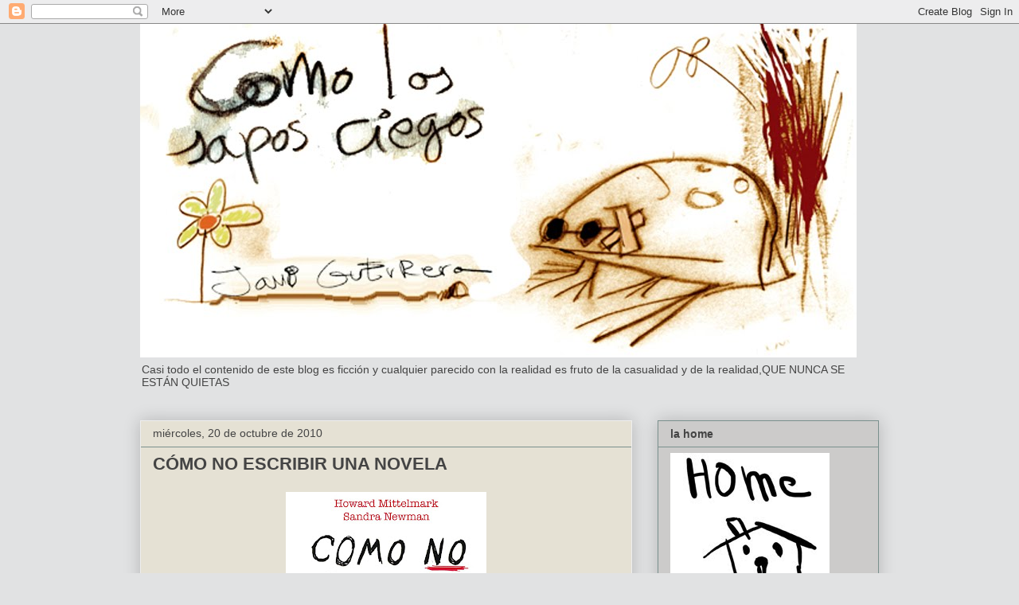

--- FILE ---
content_type: text/html; charset=UTF-8
request_url: https://comolosaposciegos.blogspot.com/2010/10/como-no-escribir-una-novela.html
body_size: 25419
content:
<!DOCTYPE html>
<html class='v2' dir='ltr' lang='es'>
<head>
<link href='https://www.blogger.com/static/v1/widgets/4128112664-css_bundle_v2.css' rel='stylesheet' type='text/css'/>
<meta content='width=1100' name='viewport'/>
<meta content='text/html; charset=UTF-8' http-equiv='Content-Type'/>
<meta content='blogger' name='generator'/>
<link href='https://comolosaposciegos.blogspot.com/favicon.ico' rel='icon' type='image/x-icon'/>
<link href='http://comolosaposciegos.blogspot.com/2010/10/como-no-escribir-una-novela.html' rel='canonical'/>
<link rel="alternate" type="application/atom+xml" title="Como los sapos ciegos - Atom" href="https://comolosaposciegos.blogspot.com/feeds/posts/default" />
<link rel="alternate" type="application/rss+xml" title="Como los sapos ciegos - RSS" href="https://comolosaposciegos.blogspot.com/feeds/posts/default?alt=rss" />
<link rel="service.post" type="application/atom+xml" title="Como los sapos ciegos - Atom" href="https://www.blogger.com/feeds/5646497706584585238/posts/default" />

<link rel="alternate" type="application/atom+xml" title="Como los sapos ciegos - Atom" href="https://comolosaposciegos.blogspot.com/feeds/3580800044928296641/comments/default" />
<!--Can't find substitution for tag [blog.ieCssRetrofitLinks]-->
<link href='https://blogger.googleusercontent.com/img/b/R29vZ2xl/AVvXsEgnJlHcvELtA3Evtl9O_uHQWVZ9PnELFZa61fXRpXyfDFCvMTq5lLvtTuK1chrT91epUp20AJ4ilxMbKVaH1_1YV5lDaYnEGHCbtE_HUbxkrGwG650GtdLeIzl-9Q5_EEIcwgcJQEGoutM/s400/CMO_NO~1.JPG' rel='image_src'/>
<meta content='http://comolosaposciegos.blogspot.com/2010/10/como-no-escribir-una-novela.html' property='og:url'/>
<meta content='CÓMO NO ESCRIBIR UNA NOVELA' property='og:title'/>
<meta content=' En un apartado de este libro de autoayuda para novelistas nóveles, nos recomiendan que no nos excedamos al describir la naturaleza sexual d...' property='og:description'/>
<meta content='https://blogger.googleusercontent.com/img/b/R29vZ2xl/AVvXsEgnJlHcvELtA3Evtl9O_uHQWVZ9PnELFZa61fXRpXyfDFCvMTq5lLvtTuK1chrT91epUp20AJ4ilxMbKVaH1_1YV5lDaYnEGHCbtE_HUbxkrGwG650GtdLeIzl-9Q5_EEIcwgcJQEGoutM/w1200-h630-p-k-no-nu/CMO_NO~1.JPG' property='og:image'/>
<title>Como los sapos ciegos: CÓMO NO ESCRIBIR UNA NOVELA</title>
<style id='page-skin-1' type='text/css'><!--
/*
-----------------------------------------------
Blogger Template Style
Name:     Awesome Inc.
Designer: Tina Chen
URL:      tinachen.org
----------------------------------------------- */
/* Content
----------------------------------------------- */
body {
font: normal normal 13px Arial, Tahoma, Helvetica, FreeSans, sans-serif;
color: #3d3d3d;
background: #e1e2e3 none repeat scroll top left;
}
html body .content-outer {
min-width: 0;
max-width: 100%;
width: 100%;
}
a:link {
text-decoration: none;
color: #3778cd;
}
a:visited {
text-decoration: none;
color: #4d469c;
}
a:hover {
text-decoration: underline;
color: #3778cd;
}
.body-fauxcolumn-outer .cap-top {
position: absolute;
z-index: 1;
height: 276px;
width: 100%;
background: transparent none repeat-x scroll top left;
_background-image: none;
}
/* Columns
----------------------------------------------- */
.content-inner {
padding: 0;
}
.header-inner .section {
margin: 0 16px;
}
.tabs-inner .section {
margin: 0 16px;
}
.main-inner {
padding-top: 30px;
}
.main-inner .column-center-inner,
.main-inner .column-left-inner,
.main-inner .column-right-inner {
padding: 0 5px;
}
*+html body .main-inner .column-center-inner {
margin-top: -30px;
}
#layout .main-inner .column-center-inner {
margin-top: 0;
}
/* Header
----------------------------------------------- */
.header-outer {
margin: 0 0 0 0;
background: transparent none repeat scroll 0 0;
}
.Header h1 {
font: normal bold 40px Arial, Tahoma, Helvetica, FreeSans, sans-serif;
color: #444444;
text-shadow: 0 0 -1px #000000;
}
.Header h1 a {
color: #444444;
}
.Header .description {
font: normal normal 14px Arial, Tahoma, Helvetica, FreeSans, sans-serif;
color: #444444;
}
.header-inner .Header .titlewrapper,
.header-inner .Header .descriptionwrapper {
padding-left: 0;
padding-right: 0;
margin-bottom: 0;
}
.header-inner .Header .titlewrapper {
padding-top: 22px;
}
/* Tabs
----------------------------------------------- */
.tabs-outer {
overflow: hidden;
position: relative;
background: #eeeeee url(//www.blogblog.com/1kt/awesomeinc/tabs_gradient_light.png) repeat scroll 0 0;
}
#layout .tabs-outer {
overflow: visible;
}
.tabs-cap-top, .tabs-cap-bottom {
position: absolute;
width: 100%;
border-top: 1px solid #999999;
}
.tabs-cap-bottom {
bottom: 0;
}
.tabs-inner .widget li a {
display: inline-block;
margin: 0;
padding: .6em 1.5em;
font: normal bold 14px Arial, Tahoma, Helvetica, FreeSans, sans-serif;
color: #444444;
border-top: 1px solid #999999;
border-bottom: 1px solid #999999;
border-left: 1px solid #999999;
height: 16px;
line-height: 16px;
}
.tabs-inner .widget li:last-child a {
border-right: 1px solid #999999;
}
.tabs-inner .widget li.selected a, .tabs-inner .widget li a:hover {
background: #666666 url(//www.blogblog.com/1kt/awesomeinc/tabs_gradient_light.png) repeat-x scroll 0 -100px;
color: #ffffff;
}
/* Headings
----------------------------------------------- */
h2 {
font: normal bold 14px Arial, Tahoma, Helvetica, FreeSans, sans-serif;
color: #444444;
}
/* Widgets
----------------------------------------------- */
.main-inner .section {
margin: 0 27px;
padding: 0;
}
.main-inner .column-left-outer,
.main-inner .column-right-outer {
margin-top: 0;
}
#layout .main-inner .column-left-outer,
#layout .main-inner .column-right-outer {
margin-top: 0;
}
.main-inner .column-left-inner,
.main-inner .column-right-inner {
background: transparent none repeat 0 0;
-moz-box-shadow: 0 0 0 rgba(0, 0, 0, .2);
-webkit-box-shadow: 0 0 0 rgba(0, 0, 0, .2);
-goog-ms-box-shadow: 0 0 0 rgba(0, 0, 0, .2);
box-shadow: 0 0 0 rgba(0, 0, 0, .2);
-moz-border-radius: 0;
-webkit-border-radius: 0;
-goog-ms-border-radius: 0;
border-radius: 0;
}
#layout .main-inner .column-left-inner,
#layout .main-inner .column-right-inner {
margin-top: 0;
}
.sidebar .widget {
font: normal normal 14px Arial, Tahoma, Helvetica, FreeSans, sans-serif;
color: #444444;
}
.sidebar .widget a:link {
color: #3778cd;
}
.sidebar .widget a:visited {
color: #4d469c;
}
.sidebar .widget a:hover {
color: #3778cd;
}
.sidebar .widget h2 {
text-shadow: 0 0 -1px #000000;
}
.main-inner .widget {
background-color: #cccbca;
border: 1px solid #7a908d;
padding: 0 15px 15px;
margin: 20px -16px;
-moz-box-shadow: 0 0 20px rgba(0, 0, 0, .2);
-webkit-box-shadow: 0 0 20px rgba(0, 0, 0, .2);
-goog-ms-box-shadow: 0 0 20px rgba(0, 0, 0, .2);
box-shadow: 0 0 20px rgba(0, 0, 0, .2);
-moz-border-radius: 0;
-webkit-border-radius: 0;
-goog-ms-border-radius: 0;
border-radius: 0;
}
.main-inner .widget h2 {
margin: 0 -15px;
padding: .6em 15px .5em;
border-bottom: 1px solid transparent;
}
.footer-inner .widget h2 {
padding: 0 0 .4em;
border-bottom: 1px solid transparent;
}
.main-inner .widget h2 + div, .footer-inner .widget h2 + div {
border-top: 1px solid #7a908d;
padding-top: 8px;
}
.main-inner .widget .widget-content {
margin: 0 -15px;
padding: 7px 15px 0;
}
.main-inner .widget ul, .main-inner .widget #ArchiveList ul.flat {
margin: -8px -15px 0;
padding: 0;
list-style: none;
}
.main-inner .widget #ArchiveList {
margin: -8px 0 0;
}
.main-inner .widget ul li, .main-inner .widget #ArchiveList ul.flat li {
padding: .5em 15px;
text-indent: 0;
color: #666666;
border-top: 1px solid #7a908d;
border-bottom: 1px solid transparent;
}
.main-inner .widget #ArchiveList ul li {
padding-top: .25em;
padding-bottom: .25em;
}
.main-inner .widget ul li:first-child, .main-inner .widget #ArchiveList ul.flat li:first-child {
border-top: none;
}
.main-inner .widget ul li:last-child, .main-inner .widget #ArchiveList ul.flat li:last-child {
border-bottom: none;
}
.post-body {
position: relative;
}
.main-inner .widget .post-body ul {
padding: 0 2.5em;
margin: .5em 0;
list-style: disc;
}
.main-inner .widget .post-body ul li {
padding: 0.25em 0;
margin-bottom: .25em;
color: #3d3d3d;
border: none;
}
.footer-inner .widget ul {
padding: 0;
list-style: none;
}
.widget .zippy {
color: #666666;
}
/* Posts
----------------------------------------------- */
body .main-inner .Blog {
padding: 0;
margin-bottom: 1em;
background-color: transparent;
border: none;
-moz-box-shadow: 0 0 0 rgba(0, 0, 0, 0);
-webkit-box-shadow: 0 0 0 rgba(0, 0, 0, 0);
-goog-ms-box-shadow: 0 0 0 rgba(0, 0, 0, 0);
box-shadow: 0 0 0 rgba(0, 0, 0, 0);
}
.main-inner .section:last-child .Blog:last-child {
padding: 0;
margin-bottom: 1em;
}
.main-inner .widget h2.date-header {
margin: 0 -15px 1px;
padding: 0 0 0 0;
font: normal normal 14px Arial, Tahoma, Helvetica, FreeSans, sans-serif;
color: #444444;
background: transparent none no-repeat scroll top left;
border-top: 0 solid #eeeeee;
border-bottom: 1px solid transparent;
-moz-border-radius-topleft: 0;
-moz-border-radius-topright: 0;
-webkit-border-top-left-radius: 0;
-webkit-border-top-right-radius: 0;
border-top-left-radius: 0;
border-top-right-radius: 0;
position: static;
bottom: 100%;
right: 15px;
text-shadow: 0 0 -1px #000000;
}
.main-inner .widget h2.date-header span {
font: normal normal 14px Arial, Tahoma, Helvetica, FreeSans, sans-serif;
display: block;
padding: .5em 15px;
border-left: 0 solid #eeeeee;
border-right: 0 solid #eeeeee;
}
.date-outer {
position: relative;
margin: 30px 0 20px;
padding: 0 15px;
background-color: #e5e1d4;
border: 1px solid #eeeeee;
-moz-box-shadow: 0 0 20px rgba(0, 0, 0, .2);
-webkit-box-shadow: 0 0 20px rgba(0, 0, 0, .2);
-goog-ms-box-shadow: 0 0 20px rgba(0, 0, 0, .2);
box-shadow: 0 0 20px rgba(0, 0, 0, .2);
-moz-border-radius: 0;
-webkit-border-radius: 0;
-goog-ms-border-radius: 0;
border-radius: 0;
}
.date-outer:first-child {
margin-top: 0;
}
.date-outer:last-child {
margin-bottom: 20px;
-moz-border-radius-bottomleft: 0;
-moz-border-radius-bottomright: 0;
-webkit-border-bottom-left-radius: 0;
-webkit-border-bottom-right-radius: 0;
-goog-ms-border-bottom-left-radius: 0;
-goog-ms-border-bottom-right-radius: 0;
border-bottom-left-radius: 0;
border-bottom-right-radius: 0;
}
.date-posts {
margin: 0 -15px;
padding: 0 15px;
clear: both;
}
.post-outer, .inline-ad {
border-top: 1px solid #eeeeee;
margin: 0 -15px;
padding: 15px 15px;
}
.post-outer {
padding-bottom: 10px;
}
.post-outer:first-child {
padding-top: 0;
border-top: none;
}
.post-outer:last-child, .inline-ad:last-child {
border-bottom: none;
}
.post-body {
position: relative;
}
.post-body img {
padding: 8px;
background: transparent;
border: 1px solid transparent;
-moz-box-shadow: 0 0 0 rgba(0, 0, 0, .2);
-webkit-box-shadow: 0 0 0 rgba(0, 0, 0, .2);
box-shadow: 0 0 0 rgba(0, 0, 0, .2);
-moz-border-radius: 0;
-webkit-border-radius: 0;
border-radius: 0;
}
h3.post-title, h4 {
font: normal bold 22px Arial, Tahoma, Helvetica, FreeSans, sans-serif;
color: #444444;
}
h3.post-title a {
font: normal bold 22px Arial, Tahoma, Helvetica, FreeSans, sans-serif;
color: #444444;
}
h3.post-title a:hover {
color: #3778cd;
text-decoration: underline;
}
.post-header {
margin: 0 0 1em;
}
.post-body {
line-height: 1.4;
}
.post-outer h2 {
color: #3d3d3d;
}
.post-footer {
margin: 1.5em 0 0;
}
#blog-pager {
padding: 15px;
font-size: 120%;
background-color: #ffffff;
border: 1px solid #7a908d;
-moz-box-shadow: 0 0 20px rgba(0, 0, 0, .2);
-webkit-box-shadow: 0 0 20px rgba(0, 0, 0, .2);
-goog-ms-box-shadow: 0 0 20px rgba(0, 0, 0, .2);
box-shadow: 0 0 20px rgba(0, 0, 0, .2);
-moz-border-radius: 0;
-webkit-border-radius: 0;
-goog-ms-border-radius: 0;
border-radius: 0;
-moz-border-radius-topleft: 0;
-moz-border-radius-topright: 0;
-webkit-border-top-left-radius: 0;
-webkit-border-top-right-radius: 0;
-goog-ms-border-top-left-radius: 0;
-goog-ms-border-top-right-radius: 0;
border-top-left-radius: 0;
border-top-right-radius-topright: 0;
margin-top: 1em;
}
.blog-feeds, .post-feeds {
margin: 1em 0;
text-align: center;
color: #444444;
}
.blog-feeds a, .post-feeds a {
color: #3778cd;
}
.blog-feeds a:visited, .post-feeds a:visited {
color: #4d469c;
}
.blog-feeds a:hover, .post-feeds a:hover {
color: #3778cd;
}
.post-outer .comments {
margin-top: 2em;
}
/* Comments
----------------------------------------------- */
.comments .comments-content .icon.blog-author {
background-repeat: no-repeat;
background-image: url([data-uri]);
}
.comments .comments-content .loadmore a {
border-top: 1px solid #999999;
border-bottom: 1px solid #999999;
}
.comments .continue {
border-top: 2px solid #999999;
}
/* Footer
----------------------------------------------- */
.footer-outer {
margin: -20px 0 -1px;
padding: 20px 0 0;
color: #444444;
overflow: hidden;
}
.footer-fauxborder-left {
border-top: 1px solid #7a908d;
background: #ffffff none repeat scroll 0 0;
-moz-box-shadow: 0 0 20px rgba(0, 0, 0, .2);
-webkit-box-shadow: 0 0 20px rgba(0, 0, 0, .2);
-goog-ms-box-shadow: 0 0 20px rgba(0, 0, 0, .2);
box-shadow: 0 0 20px rgba(0, 0, 0, .2);
margin: 0 -20px;
}
/* Mobile
----------------------------------------------- */
body.mobile {
background-size: auto;
}
.mobile .body-fauxcolumn-outer {
background: transparent none repeat scroll top left;
}
*+html body.mobile .main-inner .column-center-inner {
margin-top: 0;
}
.mobile .main-inner .widget {
padding: 0 0 15px;
}
.mobile .main-inner .widget h2 + div,
.mobile .footer-inner .widget h2 + div {
border-top: none;
padding-top: 0;
}
.mobile .footer-inner .widget h2 {
padding: 0.5em 0;
border-bottom: none;
}
.mobile .main-inner .widget .widget-content {
margin: 0;
padding: 7px 0 0;
}
.mobile .main-inner .widget ul,
.mobile .main-inner .widget #ArchiveList ul.flat {
margin: 0 -15px 0;
}
.mobile .main-inner .widget h2.date-header {
right: 0;
}
.mobile .date-header span {
padding: 0.4em 0;
}
.mobile .date-outer:first-child {
margin-bottom: 0;
border: 1px solid #eeeeee;
-moz-border-radius-topleft: 0;
-moz-border-radius-topright: 0;
-webkit-border-top-left-radius: 0;
-webkit-border-top-right-radius: 0;
-goog-ms-border-top-left-radius: 0;
-goog-ms-border-top-right-radius: 0;
border-top-left-radius: 0;
border-top-right-radius: 0;
}
.mobile .date-outer {
border-color: #eeeeee;
border-width: 0 1px 1px;
}
.mobile .date-outer:last-child {
margin-bottom: 0;
}
.mobile .main-inner {
padding: 0;
}
.mobile .header-inner .section {
margin: 0;
}
.mobile .post-outer, .mobile .inline-ad {
padding: 5px 0;
}
.mobile .tabs-inner .section {
margin: 0 10px;
}
.mobile .main-inner .widget h2 {
margin: 0;
padding: 0;
}
.mobile .main-inner .widget h2.date-header span {
padding: 0;
}
.mobile .main-inner .widget .widget-content {
margin: 0;
padding: 7px 0 0;
}
.mobile #blog-pager {
border: 1px solid transparent;
background: #ffffff none repeat scroll 0 0;
}
.mobile .main-inner .column-left-inner,
.mobile .main-inner .column-right-inner {
background: transparent none repeat 0 0;
-moz-box-shadow: none;
-webkit-box-shadow: none;
-goog-ms-box-shadow: none;
box-shadow: none;
}
.mobile .date-posts {
margin: 0;
padding: 0;
}
.mobile .footer-fauxborder-left {
margin: 0;
border-top: inherit;
}
.mobile .main-inner .section:last-child .Blog:last-child {
margin-bottom: 0;
}
.mobile-index-contents {
color: #3d3d3d;
}
.mobile .mobile-link-button {
background: #3778cd url(//www.blogblog.com/1kt/awesomeinc/tabs_gradient_light.png) repeat scroll 0 0;
}
.mobile-link-button a:link, .mobile-link-button a:visited {
color: #ffffff;
}
.mobile .tabs-inner .PageList .widget-content {
background: transparent;
border-top: 1px solid;
border-color: #999999;
color: #444444;
}
.mobile .tabs-inner .PageList .widget-content .pagelist-arrow {
border-left: 1px solid #999999;
}

--></style>
<style id='template-skin-1' type='text/css'><!--
body {
min-width: 960px;
}
.content-outer, .content-fauxcolumn-outer, .region-inner {
min-width: 960px;
max-width: 960px;
_width: 960px;
}
.main-inner .columns {
padding-left: 0;
padding-right: 310px;
}
.main-inner .fauxcolumn-center-outer {
left: 0;
right: 310px;
/* IE6 does not respect left and right together */
_width: expression(this.parentNode.offsetWidth -
parseInt("0") -
parseInt("310px") + 'px');
}
.main-inner .fauxcolumn-left-outer {
width: 0;
}
.main-inner .fauxcolumn-right-outer {
width: 310px;
}
.main-inner .column-left-outer {
width: 0;
right: 100%;
margin-left: -0;
}
.main-inner .column-right-outer {
width: 310px;
margin-right: -310px;
}
#layout {
min-width: 0;
}
#layout .content-outer {
min-width: 0;
width: 800px;
}
#layout .region-inner {
min-width: 0;
width: auto;
}
body#layout div.add_widget {
padding: 8px;
}
body#layout div.add_widget a {
margin-left: 32px;
}
--></style>
<link href='https://www.blogger.com/dyn-css/authorization.css?targetBlogID=5646497706584585238&amp;zx=2a3b1f2b-863b-4b0f-834b-9df56388e2e2' media='none' onload='if(media!=&#39;all&#39;)media=&#39;all&#39;' rel='stylesheet'/><noscript><link href='https://www.blogger.com/dyn-css/authorization.css?targetBlogID=5646497706584585238&amp;zx=2a3b1f2b-863b-4b0f-834b-9df56388e2e2' rel='stylesheet'/></noscript>
<meta name='google-adsense-platform-account' content='ca-host-pub-1556223355139109'/>
<meta name='google-adsense-platform-domain' content='blogspot.com'/>

</head>
<body class='loading variant-light'>
<div class='navbar section' id='navbar' name='Barra de navegación'><div class='widget Navbar' data-version='1' id='Navbar1'><script type="text/javascript">
    function setAttributeOnload(object, attribute, val) {
      if(window.addEventListener) {
        window.addEventListener('load',
          function(){ object[attribute] = val; }, false);
      } else {
        window.attachEvent('onload', function(){ object[attribute] = val; });
      }
    }
  </script>
<div id="navbar-iframe-container"></div>
<script type="text/javascript" src="https://apis.google.com/js/platform.js"></script>
<script type="text/javascript">
      gapi.load("gapi.iframes:gapi.iframes.style.bubble", function() {
        if (gapi.iframes && gapi.iframes.getContext) {
          gapi.iframes.getContext().openChild({
              url: 'https://www.blogger.com/navbar/5646497706584585238?po\x3d3580800044928296641\x26origin\x3dhttps://comolosaposciegos.blogspot.com',
              where: document.getElementById("navbar-iframe-container"),
              id: "navbar-iframe"
          });
        }
      });
    </script><script type="text/javascript">
(function() {
var script = document.createElement('script');
script.type = 'text/javascript';
script.src = '//pagead2.googlesyndication.com/pagead/js/google_top_exp.js';
var head = document.getElementsByTagName('head')[0];
if (head) {
head.appendChild(script);
}})();
</script>
</div></div>
<div class='body-fauxcolumns'>
<div class='fauxcolumn-outer body-fauxcolumn-outer'>
<div class='cap-top'>
<div class='cap-left'></div>
<div class='cap-right'></div>
</div>
<div class='fauxborder-left'>
<div class='fauxborder-right'></div>
<div class='fauxcolumn-inner'>
</div>
</div>
<div class='cap-bottom'>
<div class='cap-left'></div>
<div class='cap-right'></div>
</div>
</div>
</div>
<div class='content'>
<div class='content-fauxcolumns'>
<div class='fauxcolumn-outer content-fauxcolumn-outer'>
<div class='cap-top'>
<div class='cap-left'></div>
<div class='cap-right'></div>
</div>
<div class='fauxborder-left'>
<div class='fauxborder-right'></div>
<div class='fauxcolumn-inner'>
</div>
</div>
<div class='cap-bottom'>
<div class='cap-left'></div>
<div class='cap-right'></div>
</div>
</div>
</div>
<div class='content-outer'>
<div class='content-cap-top cap-top'>
<div class='cap-left'></div>
<div class='cap-right'></div>
</div>
<div class='fauxborder-left content-fauxborder-left'>
<div class='fauxborder-right content-fauxborder-right'></div>
<div class='content-inner'>
<header>
<div class='header-outer'>
<div class='header-cap-top cap-top'>
<div class='cap-left'></div>
<div class='cap-right'></div>
</div>
<div class='fauxborder-left header-fauxborder-left'>
<div class='fauxborder-right header-fauxborder-right'></div>
<div class='region-inner header-inner'>
<div class='header section' id='header' name='Cabecera'><div class='widget Header' data-version='1' id='Header1'>
<div id='header-inner'>
<a href='https://comolosaposciegos.blogspot.com/' style='display: block'>
<img alt='Como los sapos ciegos' height='419px; ' id='Header1_headerimg' src='https://blogger.googleusercontent.com/img/b/R29vZ2xl/AVvXsEjQ0xxTereXScXWTtC7-6u9J3cpEAd1Zix0YuGZZvW1F0sA0819votOX3Zpf_L0GUXNm889H8cyJTQTgeJQJbDou2vmdgnq3PkX1KMnz-crOJ0Vj6Su9GDjUnxy0iNBkBf_NyGPc6E2Wc0/s1600/sapostitu+copia.jpg' style='display: block' width='900px; '/>
</a>
<div class='descriptionwrapper'>
<p class='description'><span>Casi todo el contenido de este blog es ficción y cualquier parecido con la realidad es fruto de la casualidad y de la realidad,QUE NUNCA SE ESTÁN QUIETAS</span></p>
</div>
</div>
</div></div>
</div>
</div>
<div class='header-cap-bottom cap-bottom'>
<div class='cap-left'></div>
<div class='cap-right'></div>
</div>
</div>
</header>
<div class='tabs-outer'>
<div class='tabs-cap-top cap-top'>
<div class='cap-left'></div>
<div class='cap-right'></div>
</div>
<div class='fauxborder-left tabs-fauxborder-left'>
<div class='fauxborder-right tabs-fauxborder-right'></div>
<div class='region-inner tabs-inner'>
<div class='tabs no-items section' id='crosscol' name='Multicolumnas'></div>
<div class='tabs no-items section' id='crosscol-overflow' name='Cross-Column 2'></div>
</div>
</div>
<div class='tabs-cap-bottom cap-bottom'>
<div class='cap-left'></div>
<div class='cap-right'></div>
</div>
</div>
<div class='main-outer'>
<div class='main-cap-top cap-top'>
<div class='cap-left'></div>
<div class='cap-right'></div>
</div>
<div class='fauxborder-left main-fauxborder-left'>
<div class='fauxborder-right main-fauxborder-right'></div>
<div class='region-inner main-inner'>
<div class='columns fauxcolumns'>
<div class='fauxcolumn-outer fauxcolumn-center-outer'>
<div class='cap-top'>
<div class='cap-left'></div>
<div class='cap-right'></div>
</div>
<div class='fauxborder-left'>
<div class='fauxborder-right'></div>
<div class='fauxcolumn-inner'>
</div>
</div>
<div class='cap-bottom'>
<div class='cap-left'></div>
<div class='cap-right'></div>
</div>
</div>
<div class='fauxcolumn-outer fauxcolumn-left-outer'>
<div class='cap-top'>
<div class='cap-left'></div>
<div class='cap-right'></div>
</div>
<div class='fauxborder-left'>
<div class='fauxborder-right'></div>
<div class='fauxcolumn-inner'>
</div>
</div>
<div class='cap-bottom'>
<div class='cap-left'></div>
<div class='cap-right'></div>
</div>
</div>
<div class='fauxcolumn-outer fauxcolumn-right-outer'>
<div class='cap-top'>
<div class='cap-left'></div>
<div class='cap-right'></div>
</div>
<div class='fauxborder-left'>
<div class='fauxborder-right'></div>
<div class='fauxcolumn-inner'>
</div>
</div>
<div class='cap-bottom'>
<div class='cap-left'></div>
<div class='cap-right'></div>
</div>
</div>
<!-- corrects IE6 width calculation -->
<div class='columns-inner'>
<div class='column-center-outer'>
<div class='column-center-inner'>
<div class='main section' id='main' name='Principal'><div class='widget Blog' data-version='1' id='Blog1'>
<div class='blog-posts hfeed'>

          <div class="date-outer">
        
<h2 class='date-header'><span>miércoles, 20 de octubre de 2010</span></h2>

          <div class="date-posts">
        
<div class='post-outer'>
<div class='post hentry uncustomized-post-template' itemprop='blogPost' itemscope='itemscope' itemtype='http://schema.org/BlogPosting'>
<meta content='https://blogger.googleusercontent.com/img/b/R29vZ2xl/AVvXsEgnJlHcvELtA3Evtl9O_uHQWVZ9PnELFZa61fXRpXyfDFCvMTq5lLvtTuK1chrT91epUp20AJ4ilxMbKVaH1_1YV5lDaYnEGHCbtE_HUbxkrGwG650GtdLeIzl-9Q5_EEIcwgcJQEGoutM/s400/CMO_NO~1.JPG' itemprop='image_url'/>
<meta content='5646497706584585238' itemprop='blogId'/>
<meta content='3580800044928296641' itemprop='postId'/>
<a name='3580800044928296641'></a>
<h3 class='post-title entry-title' itemprop='name'>
CÓMO NO ESCRIBIR UNA NOVELA
</h3>
<div class='post-header'>
<div class='post-header-line-1'></div>
</div>
<div class='post-body entry-content' id='post-body-3580800044928296641' itemprop='description articleBody'>
<div align="justify"><a href="https://blogger.googleusercontent.com/img/b/R29vZ2xl/AVvXsEgnJlHcvELtA3Evtl9O_uHQWVZ9PnELFZa61fXRpXyfDFCvMTq5lLvtTuK1chrT91epUp20AJ4ilxMbKVaH1_1YV5lDaYnEGHCbtE_HUbxkrGwG650GtdLeIzl-9Q5_EEIcwgcJQEGoutM/s1600/CMO_NO~1.JPG"><img alt="" border="0" id="BLOGGER_PHOTO_ID_5530071473857244418" src="https://blogger.googleusercontent.com/img/b/R29vZ2xl/AVvXsEgnJlHcvELtA3Evtl9O_uHQWVZ9PnELFZa61fXRpXyfDFCvMTq5lLvtTuK1chrT91epUp20AJ4ilxMbKVaH1_1YV5lDaYnEGHCbtE_HUbxkrGwG650GtdLeIzl-9Q5_EEIcwgcJQEGoutM/s400/CMO_NO~1.JPG" style="TEXT-ALIGN: center; MARGIN: 0px auto 10px; WIDTH: 252px; DISPLAY: block; HEIGHT: 400px; CURSOR: hand" /></a> En un apartado de este libro de autoayuda para novelistas nóveles, nos recomiendan que no nos excedamos al describir la naturaleza sexual de un personaje y nos dan un ejemplo hilarante(como casi todo el contenido). Nos advierten también de que esto<span style="color:#3333ff;"> "funciona con autores como Philip Roth o Martin Amis, que a veces se centran en las obsesiones sexuales de sus protagonistas, por lo general cómicamente, para ilustrar sus tribulaciones psicológicas. Pero, y esto es muy importante, ambos escriben obras literarias, así que si no quieres escribir novelas literarias, no escojas esta opción"</span>.<br />Así que ya sabéis, si tenéis pretensiones literarias, no os toméis en serio todas las recomendaciones de este libro; pero si queréis reíros solos en el autobús ya estáis tardando en haceros con él. </div><div align="justify">Por cierto, no tengo ni puta idea de inglés, pero vamos a ponerle un 10 a Daniel Royo, el traductor, que seguro que es un tipo con sentido del humor e imaginación.</div><div align="justify">Fe de ratas: alguna rata se ha comido el acento de la o de "cómo" de la imagen de la portada, que sí tiene el libro que tengo entre mis manos.</div>
<div style='clear: both;'></div>
</div>
<div class='post-footer'>
<div class='post-footer-line post-footer-line-1'>
<span class='post-author vcard'>
Publicado por
<span class='fn' itemprop='author' itemscope='itemscope' itemtype='http://schema.org/Person'>
<meta content='https://www.blogger.com/profile/08333856966146939722' itemprop='url'/>
<a class='g-profile' href='https://www.blogger.com/profile/08333856966146939722' rel='author' title='author profile'>
<span itemprop='name'>javiguerrero</span>
</a>
</span>
</span>
<span class='post-timestamp'>
en
<meta content='http://comolosaposciegos.blogspot.com/2010/10/como-no-escribir-una-novela.html' itemprop='url'/>
<a class='timestamp-link' href='https://comolosaposciegos.blogspot.com/2010/10/como-no-escribir-una-novela.html' rel='bookmark' title='permanent link'><abbr class='published' itemprop='datePublished' title='2010-10-20T12:20:00+02:00'>12:20</abbr></a>
</span>
<span class='post-comment-link'>
</span>
<span class='post-icons'>
<span class='item-action'>
<a href='https://www.blogger.com/email-post/5646497706584585238/3580800044928296641' title='Enviar entrada por correo electrónico'>
<img alt='' class='icon-action' height='13' src='https://resources.blogblog.com/img/icon18_email.gif' width='18'/>
</a>
</span>
<span class='item-control blog-admin pid-1932267247'>
<a href='https://www.blogger.com/post-edit.g?blogID=5646497706584585238&postID=3580800044928296641&from=pencil' title='Editar entrada'>
<img alt='' class='icon-action' height='18' src='https://resources.blogblog.com/img/icon18_edit_allbkg.gif' width='18'/>
</a>
</span>
</span>
<div class='post-share-buttons goog-inline-block'>
<a class='goog-inline-block share-button sb-email' href='https://www.blogger.com/share-post.g?blogID=5646497706584585238&postID=3580800044928296641&target=email' target='_blank' title='Enviar por correo electrónico'><span class='share-button-link-text'>Enviar por correo electrónico</span></a><a class='goog-inline-block share-button sb-blog' href='https://www.blogger.com/share-post.g?blogID=5646497706584585238&postID=3580800044928296641&target=blog' onclick='window.open(this.href, "_blank", "height=270,width=475"); return false;' target='_blank' title='Escribe un blog'><span class='share-button-link-text'>Escribe un blog</span></a><a class='goog-inline-block share-button sb-twitter' href='https://www.blogger.com/share-post.g?blogID=5646497706584585238&postID=3580800044928296641&target=twitter' target='_blank' title='Compartir en X'><span class='share-button-link-text'>Compartir en X</span></a><a class='goog-inline-block share-button sb-facebook' href='https://www.blogger.com/share-post.g?blogID=5646497706584585238&postID=3580800044928296641&target=facebook' onclick='window.open(this.href, "_blank", "height=430,width=640"); return false;' target='_blank' title='Compartir con Facebook'><span class='share-button-link-text'>Compartir con Facebook</span></a><a class='goog-inline-block share-button sb-pinterest' href='https://www.blogger.com/share-post.g?blogID=5646497706584585238&postID=3580800044928296641&target=pinterest' target='_blank' title='Compartir en Pinterest'><span class='share-button-link-text'>Compartir en Pinterest</span></a>
</div>
</div>
<div class='post-footer-line post-footer-line-2'>
<span class='post-labels'>
</span>
</div>
<div class='post-footer-line post-footer-line-3'>
<span class='post-location'>
</span>
</div>
</div>
</div>
<div class='comments' id='comments'>
<a name='comments'></a>
<h4>4 comentarios:</h4>
<div id='Blog1_comments-block-wrapper'>
<dl class='avatar-comment-indent' id='comments-block'>
<dt class='comment-author ' id='c4288245060188355964'>
<a name='c4288245060188355964'></a>
<div class="avatar-image-container vcard"><span dir="ltr"><a href="https://www.blogger.com/profile/05402461057600351026" target="" rel="nofollow" onclick="" class="avatar-hovercard" id="av-4288245060188355964-05402461057600351026"><img src="https://resources.blogblog.com/img/blank.gif" width="35" height="35" class="delayLoad" style="display: none;" longdesc="//blogger.googleusercontent.com/img/b/R29vZ2xl/AVvXsEhKtkO8_4EmuKhSZ5tk7XNH3KP7x7SuP9cw2m2QKlSMWNCBeqXrKM8Tz_qMHokL3E2jA65CLfZ37FhkYOaLwTMh_aCMVSrT54BbpUPr6_lnKWhCcZOskEpQd0hOBBe5q_o/s45-c/starbucks+bear.jpg" alt="" title="Darthpitufina">

<noscript><img src="//blogger.googleusercontent.com/img/b/R29vZ2xl/AVvXsEhKtkO8_4EmuKhSZ5tk7XNH3KP7x7SuP9cw2m2QKlSMWNCBeqXrKM8Tz_qMHokL3E2jA65CLfZ37FhkYOaLwTMh_aCMVSrT54BbpUPr6_lnKWhCcZOskEpQd0hOBBe5q_o/s45-c/starbucks+bear.jpg" width="35" height="35" class="photo" alt=""></noscript></a></span></div>
<a href='https://www.blogger.com/profile/05402461057600351026' rel='nofollow'>Darthpitufina</a>
dijo...
</dt>
<dd class='comment-body' id='Blog1_cmt-4288245060188355964'>
<p>
... Alguien se creyó aquel mito que dice que las mayúsculas no llevan tilde... <br /><br />Me anoto el libro, tiene buena pinta.<br /><br />Una sonrisa de marcapáginas.
</p>
</dd>
<dd class='comment-footer'>
<span class='comment-timestamp'>
<a href='https://comolosaposciegos.blogspot.com/2010/10/como-no-escribir-una-novela.html?showComment=1287596828652#c4288245060188355964' title='comment permalink'>
20 de octubre de 2010 a las 19:47
</a>
<span class='item-control blog-admin pid-851488437'>
<a class='comment-delete' href='https://www.blogger.com/comment/delete/5646497706584585238/4288245060188355964' title='Eliminar comentario'>
<img src='https://resources.blogblog.com/img/icon_delete13.gif'/>
</a>
</span>
</span>
</dd>
<dt class='comment-author blog-author' id='c5586413579489674427'>
<a name='c5586413579489674427'></a>
<div class="avatar-image-container vcard"><span dir="ltr"><a href="https://www.blogger.com/profile/08333856966146939722" target="" rel="nofollow" onclick="" class="avatar-hovercard" id="av-5586413579489674427-08333856966146939722"><img src="https://resources.blogblog.com/img/blank.gif" width="35" height="35" class="delayLoad" style="display: none;" longdesc="//blogger.googleusercontent.com/img/b/R29vZ2xl/AVvXsEia4M2QZvGIzGJnaz9qi6--J1YXnqYsfNOZXBkaZ4wtrndryIlPMRtDG98pk97crnOditT75WL2JXRIOfAk4gHWEVDJXQAjYLb2haB7rzGIdD9mbaMUP9lsq24hn27RHlM/s45-c/*" alt="" title="javiguerrero">

<noscript><img src="//blogger.googleusercontent.com/img/b/R29vZ2xl/AVvXsEia4M2QZvGIzGJnaz9qi6--J1YXnqYsfNOZXBkaZ4wtrndryIlPMRtDG98pk97crnOditT75WL2JXRIOfAk4gHWEVDJXQAjYLb2haB7rzGIdD9mbaMUP9lsq24hn27RHlM/s45-c/*" width="35" height="35" class="photo" alt=""></noscript></a></span></div>
<a href='https://www.blogger.com/profile/08333856966146939722' rel='nofollow'>javiguerrero</a>
dijo...
</dt>
<dd class='comment-body' id='Blog1_cmt-5586413579489674427'>
<p>
Ya,pero la cosa es que la tilde solo falta en la imagen de internet, en el libro real viene con ella. El libro tiene consejos muy buenos, aunque tu intención no sea escribir una novela sino averiguar porque no pudiste pasar de la quinta página de aquel libro que te regalaron. También tiene algunas repeticiones sobre la misma idea en algún capítulo que pueden ser redundantes, pero siempre con gracia. Los ejemplos de los que no se debe hacer son descacharrantes y las explicaciones de por qué no se debe casi siempre también. También parece a veces que va dirigido a personas que quieran escribir solo un best seller. Y algún consejo que es peligroso tener demasiado en cuenta. Por otro lado, como ya digo arriba, me parece que el traductor Daniel Royo se tuvo que romper la cabeza para hacer una traducción que nos sonara lógica en todo momento.
</p>
</dd>
<dd class='comment-footer'>
<span class='comment-timestamp'>
<a href='https://comolosaposciegos.blogspot.com/2010/10/como-no-escribir-una-novela.html?showComment=1287642844882#c5586413579489674427' title='comment permalink'>
21 de octubre de 2010 a las 8:34
</a>
<span class='item-control blog-admin pid-1932267247'>
<a class='comment-delete' href='https://www.blogger.com/comment/delete/5646497706584585238/5586413579489674427' title='Eliminar comentario'>
<img src='https://resources.blogblog.com/img/icon_delete13.gif'/>
</a>
</span>
</span>
</dd>
<dt class='comment-author ' id='c4742960237175591422'>
<a name='c4742960237175591422'></a>
<div class="avatar-image-container vcard"><span dir="ltr"><a href="https://www.blogger.com/profile/02168863041979196575" target="" rel="nofollow" onclick="" class="avatar-hovercard" id="av-4742960237175591422-02168863041979196575"><img src="https://resources.blogblog.com/img/blank.gif" width="35" height="35" class="delayLoad" style="display: none;" longdesc="//blogger.googleusercontent.com/img/b/R29vZ2xl/AVvXsEgtaGYrdCPmiMnhw5ocY_s0zshFtOKTM-USLvApYGQ-qBPUaK28YfUI8n87KJc01rUuhWmRWno4GquBd1R3K7tP72BCPcnO-AOBH3mmhPhqcWZ3sbZEpkrOZnIWkVqo1NA/s45-c/IMG_0001.JPG" alt="" title="Mariano">

<noscript><img src="//blogger.googleusercontent.com/img/b/R29vZ2xl/AVvXsEgtaGYrdCPmiMnhw5ocY_s0zshFtOKTM-USLvApYGQ-qBPUaK28YfUI8n87KJc01rUuhWmRWno4GquBd1R3K7tP72BCPcnO-AOBH3mmhPhqcWZ3sbZEpkrOZnIWkVqo1NA/s45-c/IMG_0001.JPG" width="35" height="35" class="photo" alt=""></noscript></a></span></div>
<a href='https://www.blogger.com/profile/02168863041979196575' rel='nofollow'>Mariano</a>
dijo...
</dt>
<dd class='comment-body' id='Blog1_cmt-4742960237175591422'>
<p>
Hace años, un tío de mi mujer, ya fallecido, me contó una anécdota subre un conocido suyo aspirante a novelista que le dió un manuscrito para que opinara.<br />   &#161;Recórcholis, zapateta!, dijo el cochero fustigando los caballos......<br />    -Ya no seguí leyendo mas; como se puede ser tan cursi y poner eso en boca de un cochero, que lo habitual serán exabruptos y juramentos- me dijo.<br />   Lástima que no hubiera leído este libro u otro parecido el malogrado novelista.<br />   Un saludo.
</p>
</dd>
<dd class='comment-footer'>
<span class='comment-timestamp'>
<a href='https://comolosaposciegos.blogspot.com/2010/10/como-no-escribir-una-novela.html?showComment=1287682077554#c4742960237175591422' title='comment permalink'>
21 de octubre de 2010 a las 19:27
</a>
<span class='item-control blog-admin pid-1953140019'>
<a class='comment-delete' href='https://www.blogger.com/comment/delete/5646497706584585238/4742960237175591422' title='Eliminar comentario'>
<img src='https://resources.blogblog.com/img/icon_delete13.gif'/>
</a>
</span>
</span>
</dd>
<dt class='comment-author blog-author' id='c1402086189406419364'>
<a name='c1402086189406419364'></a>
<div class="avatar-image-container vcard"><span dir="ltr"><a href="https://www.blogger.com/profile/08333856966146939722" target="" rel="nofollow" onclick="" class="avatar-hovercard" id="av-1402086189406419364-08333856966146939722"><img src="https://resources.blogblog.com/img/blank.gif" width="35" height="35" class="delayLoad" style="display: none;" longdesc="//blogger.googleusercontent.com/img/b/R29vZ2xl/AVvXsEia4M2QZvGIzGJnaz9qi6--J1YXnqYsfNOZXBkaZ4wtrndryIlPMRtDG98pk97crnOditT75WL2JXRIOfAk4gHWEVDJXQAjYLb2haB7rzGIdD9mbaMUP9lsq24hn27RHlM/s45-c/*" alt="" title="javiguerrero">

<noscript><img src="//blogger.googleusercontent.com/img/b/R29vZ2xl/AVvXsEia4M2QZvGIzGJnaz9qi6--J1YXnqYsfNOZXBkaZ4wtrndryIlPMRtDG98pk97crnOditT75WL2JXRIOfAk4gHWEVDJXQAjYLb2haB7rzGIdD9mbaMUP9lsq24hn27RHlM/s45-c/*" width="35" height="35" class="photo" alt=""></noscript></a></span></div>
<a href='https://www.blogger.com/profile/08333856966146939722' rel='nofollow'>javiguerrero</a>
dijo...
</dt>
<dd class='comment-body' id='Blog1_cmt-1402086189406419364'>
<p>
Para mí que ese novelista frustrado tenía un empacho de mortadelo y filemón y otros que había entonces. &#161;&#161;Zapateta!!. Ya ni me acordaba. Se lo voy a dar a Dangerous Man para que lo diga en el próximo número.
</p>
</dd>
<dd class='comment-footer'>
<span class='comment-timestamp'>
<a href='https://comolosaposciegos.blogspot.com/2010/10/como-no-escribir-una-novela.html?showComment=1287738994281#c1402086189406419364' title='comment permalink'>
22 de octubre de 2010 a las 11:16
</a>
<span class='item-control blog-admin pid-1932267247'>
<a class='comment-delete' href='https://www.blogger.com/comment/delete/5646497706584585238/1402086189406419364' title='Eliminar comentario'>
<img src='https://resources.blogblog.com/img/icon_delete13.gif'/>
</a>
</span>
</span>
</dd>
</dl>
</div>
<p class='comment-footer'>
<a href='https://www.blogger.com/comment/fullpage/post/5646497706584585238/3580800044928296641' onclick='javascript:window.open(this.href, "bloggerPopup", "toolbar=0,location=0,statusbar=1,menubar=0,scrollbars=yes,width=640,height=500"); return false;'>Publicar un comentario</a>
</p>
</div>
</div>

        </div></div>
      
</div>
<div class='blog-pager' id='blog-pager'>
<span id='blog-pager-newer-link'>
<a class='blog-pager-newer-link' href='https://comolosaposciegos.blogspot.com/2010/10/un-bebe-con-la-cabeza-muy-grande.html' id='Blog1_blog-pager-newer-link' title='Entrada más reciente'>Entrada más reciente</a>
</span>
<span id='blog-pager-older-link'>
<a class='blog-pager-older-link' href='https://comolosaposciegos.blogspot.com/2010/10/como-los-sapos-ciegos-43.html' id='Blog1_blog-pager-older-link' title='Entrada antigua'>Entrada antigua</a>
</span>
<a class='home-link' href='https://comolosaposciegos.blogspot.com/'>Inicio</a>
</div>
<div class='clear'></div>
<div class='post-feeds'>
<div class='feed-links'>
Suscribirse a:
<a class='feed-link' href='https://comolosaposciegos.blogspot.com/feeds/3580800044928296641/comments/default' target='_blank' type='application/atom+xml'>Enviar comentarios (Atom)</a>
</div>
</div>
</div></div>
</div>
</div>
<div class='column-left-outer'>
<div class='column-left-inner'>
<aside>
</aside>
</div>
</div>
<div class='column-right-outer'>
<div class='column-right-inner'>
<aside>
<div class='sidebar section' id='sidebar-right-1'><div class='widget Image' data-version='1' id='Image10'>
<h2>la home</h2>
<div class='widget-content'>
<a href='http://www.javiguerrero.com.es/'>
<img alt='la home' height='199' id='Image10_img' src='https://blogger.googleusercontent.com/img/b/R29vZ2xl/AVvXsEjqX7Y4uojKwU5SCdsVVzWw-1d-BASLJti-6YV1tznlXKPcQLgMzwSFxs4sdDzDPVBXdrfCF9skNoka2woG1nDYz7Emn51uVtiWlCCOwhIqhUPo0mfKisFt1rtufpQZ6RH8JhoJJ39HCB4e/s350/home.jpg' width='200'/>
</a>
<br/>
</div>
<div class='clear'></div>
</div><div class='widget Image' data-version='1' id='Image3'>
<h2>&#161;OFERTÓN!</h2>
<div class='widget-content'>
<a href='http://comolosaposciegos.blogspot.com.es/2015/05/oferton.html'>
<img alt='¡OFERTÓN!' height='171' id='Image3_img' src='https://blogger.googleusercontent.com/img/b/R29vZ2xl/AVvXsEgYbfYaU2rEmhUtDzaf7TP9dFVlw9s445vSF4-jKC7HxOyQvoFTVjtRnB26egZGap2FXzXTX0NORhFE4owMkFRNDnpRxNM9kpl4-S3K-Fby8yOoXhfWcqxONzH5nDsvCw53Zh9nYoAq7io6/s246/OFERTA.jpg' width='246'/>
</a>
<br/>
<span class='caption'>Click en la imagen para comprar</span>
</div>
<div class='clear'></div>
</div><div class='widget HTML' data-version='1' id='HTML8'>
<h2 class='title'>CÓMPRALO YA 15 EUROS</h2>
<div class='widget-content'>
<div class="separator" style="clear: both; text-align: left;">
<a href="https://blogger.googleusercontent.com/img/b/R29vZ2xl/AVvXsEitd8Av5dOPPwAE2rjyypJSBsLMTnhEvwOCBf4MvgBrCL-ec4JlaNFlTGOtlPstVS1gc1M-79xTRGZkY0NP-OkVRuCvmfoE0P-f_-RGYwnzuAKpOvDUmsy6XjV54g7TIH2-42-H-2BGxMdz/s1600/cubierta+GLOBOS.jpg" imageanchor="1" style="margin-left: 1em; margin-right: 1em;"><img border="0" src="https://blogger.googleusercontent.com/img/b/R29vZ2xl/AVvXsEitd8Av5dOPPwAE2rjyypJSBsLMTnhEvwOCBf4MvgBrCL-ec4JlaNFlTGOtlPstVS1gc1M-79xTRGZkY0NP-OkVRuCvmfoE0P-f_-RGYwnzuAKpOvDUmsy6XjV54g7TIH2-42-H-2BGxMdz/s400/cubierta+GLOBOS.jpg" height="182" width="200" /></a></div>
<br />
<form action="https://www.paypal.com/cgi-bin/webscr" method="post" target="_top">
<input name="cmd" type="hidden" value="_s-xclick" />
<input name="hosted_button_id" type="hidden" value="KFMBB5TN7JGF2" />
<br />
<table>
<tbody>
<tr><td>15 EUROS. ENVÍO INCLUIDO SOLO ESPAÑA</td></tr>
<tr><td><input maxlength="200" name="os0" type="text" /></td></tr>
</tbody></table>
<input alt="PayPal. La forma rápida y segura de pagar en Internet." border="0" name="submit" src="https://www.paypalobjects.com/es_ES/ES/i/btn/btn_buynowCC_LG.gif" type="image" />
<img alt="" border="0" height="1" src="https://www.paypalobjects.com/es_ES/i/scr/pixel.gif" width="1" />
</form>
</div>
<div class='clear'></div>
</div><div class='widget HTML' data-version='1' id='HTML22'>
<h2 class='title'>&#161;&#161;CÓMPRALO YÁ!!</h2>
<div class='widget-content'>
<div class="separator" style="clear: both; text-align: center;">
<a href="https://blogger.googleusercontent.com/img/b/R29vZ2xl/AVvXsEhW9AtJMJa80jaG2J_gfCnsf00yyid65ai1rs1KxX8KMBgPYQB8pbSoXwNbPpljl79AeZAMgcsWP5krpDInOy4m5-Bo4Nfm_49xPuvgi3pVwr6C6YZfnB0OQtrWHN_JDuT3nrclk7DOIC0r/s1600/ahita.jpg" imageanchor="1" style="margin-left: 1em; margin-right: 1em;"><br /></a></div>
<div class="separator" style="clear: both; text-align: center;">
<a href="https://blogger.googleusercontent.com/img/b/R29vZ2xl/AVvXsEjrMFfywq7i0azkWcHOM-SkvLQ2_Zm7bNUjjQknhuDfWxS9CU4qFbS6WkD9nlSE3DJUlD7-EhdayAs8zxY4b6-VPQc06xK-1KLSvV3kNliXitJ9S02QG_6g5gk5dHrodYtYrw2gM7R4hWxz/s1600/portanaranja2+copia.jpg" imageanchor="1" style="margin-left: 1em; margin-right: 1em;"><img border="0" src="https://blogger.googleusercontent.com/img/b/R29vZ2xl/AVvXsEjrMFfywq7i0azkWcHOM-SkvLQ2_Zm7bNUjjQknhuDfWxS9CU4qFbS6WkD9nlSE3DJUlD7-EhdayAs8zxY4b6-VPQc06xK-1KLSvV3kNliXitJ9S02QG_6g5gk5dHrodYtYrw2gM7R4hWxz/s1600/portanaranja2+copia.jpg" height="320" width="226" /></a></div>
<br />
<form action="https://www.paypal.com/cgi-bin/webscr" method="post">
<input type="hidden" name="cmd" value="_s-xclick" />
<input type="hidden" name="hosted_button_id" value="WLNHZUS44US5A" />
<table>
<tr><td><input type="hidden" name="on0" value="15 &#8364; (envío gratuito España)" />15 &#8364; (envío gratuito España)</td></tr><tr><td><input type="text" name="os0" maxlength="200" /></td></tr>
</table>
<input type="image" src="https://www.paypalobjects.com/es_ES/ES/i/btn/btn_buynowCC_LG.gif" border="0" name="submit" alt="PayPal. La forma rápida y segura de pagar en Internet." />
<img alt="" border="0" src="https://www.paypalobjects.com/es_ES/i/scr/pixel.gif" width="1" height="1" />
</form>
</div>
<div class='clear'></div>
</div><div class='widget HTML' data-version='1' id='HTML11'>
<h2 class='title'>FANZINE PUBER. GASTOS DE ENVÍO INCLUIDOS PARA ESPAÑA.</h2>
<div class='widget-content'>
<div class="separator" style="clear: both; text-align: left;">
<a href="https://blogger.googleusercontent.com/img/b/R29vZ2xl/AVvXsEiLg4uiBcu73arYu9mDE6a8-nYmEUlY1y2J2iDXvgjS3ROPvYDZex3ZBrNv0HtXWMrIvzh6z4Maq9pfNskaIh-xjISAarbdGZ-jI4N23dGULOa-JQYuBuetkr_kkSHN5zksNvFmKDwWTC1p/s1600/puber.jpg" imageanchor="1" style="margin-left: 1em; margin-right: 1em;"><img border="0" src="https://blogger.googleusercontent.com/img/b/R29vZ2xl/AVvXsEiLg4uiBcu73arYu9mDE6a8-nYmEUlY1y2J2iDXvgjS3ROPvYDZex3ZBrNv0HtXWMrIvzh6z4Maq9pfNskaIh-xjISAarbdGZ-jI4N23dGULOa-JQYuBuetkr_kkSHN5zksNvFmKDwWTC1p/s400/puber.jpg" height="150" width="200" /></a></div>

AGOTADO
</div>
<div class='clear'></div>
</div><div class='widget HTML' data-version='1' id='HTML10'>
<h2 class='title'>Fanzine Sam. con una portada distinta cada ejemplar.</h2>
<div class='widget-content'>
<div class="separator" style="clear: both; text-align: center;">
<a href="https://blogger.googleusercontent.com/img/b/R29vZ2xl/AVvXsEjchtd-MkJDx1-FsZ5jnzCsoxszcr6f9FYHexaD_awvzG7UskexlZgY3TyB-SG4RaP7j0YModcZInd7GEdVsxY5iEhOcbUEROUe1T__6zkhBia-FRJgJ4jQrpFHpvuIA-Q1hp2xOJn25IJ5/s1600/paypal2.jpg" imageanchor="1" style="margin-left: 1em; margin-right: 1em;"><img border="0" height="185" src="https://blogger.googleusercontent.com/img/b/R29vZ2xl/AVvXsEjchtd-MkJDx1-FsZ5jnzCsoxszcr6f9FYHexaD_awvzG7UskexlZgY3TyB-SG4RaP7j0YModcZInd7GEdVsxY5iEhOcbUEROUe1T__6zkhBia-FRJgJ4jQrpFHpvuIA-Q1hp2xOJn25IJ5/s200/paypal2.jpg" width="200" /></a></div>
<br />

AGOTADO
</div>
<div class='clear'></div>
</div><div class='widget Image' data-version='1' id='Image11'>
<h2>FUNDICIÓN PRÍNCIPE DE ASTUCIAS</h2>
<div class='widget-content'>
<a href='http://fundicionprincipedeastucias.com/'>
<img alt='FUNDICIÓN PRÍNCIPE DE ASTUCIAS' height='200' id='Image11_img' src='https://blogger.googleusercontent.com/img/b/R29vZ2xl/AVvXsEgAZwutBIWYdMOothR5yhDs_syHMAMZQSidIqVgeCRFSeQ9QQgri1XNakUSzkvQkiV0yb3jGZ4aCWg6VohPviyYWusAdK7_xSt7SyYRGCjXFZWZX6SUqobPFwpZCaMnUinhXA_63GQQnK8Y/s350/LOGOBUENO2.jpg' width='200'/>
</a>
<br/>
</div>
<div class='clear'></div>
</div><div class='widget Image' data-version='1' id='Image1'>
<div class='widget-content'>
<img alt='' height='240' id='Image1_img' src='https://blogger.googleusercontent.com/img/b/R29vZ2xl/AVvXsEgGHq0CV82dZ2yhA0JWqeqDTI5hBfPimZJnjN-4FGjKIEdJA6GtkRRQ7r5vVgkr7dH5mesU6ExlwoWNinganfL6kvlTQYBz16zX0ONh_Gq1EVQEHMz3mE1batCX4tVRTwh06LXW4rEXMzo/s240/donar.jpg' width='194'/>
<br/>
</div>
<div class='clear'></div>
</div><div class='widget HTML' data-version='1' id='HTML9'>
<div class='widget-content'>
<form action="https://www.paypal.com/cgi-bin/webscr" method="post">
<input type="hidden" name="cmd" value="_s-xclick" />
<input type="hidden" name="hosted_button_id" value="4QA5HPU854PLQ" />
<input type="image" src="https://www.paypalobjects.com/es_ES/ES/i/btn/btn_donateCC_LG.gif" border="0" name="submit" alt="PayPal. La forma rápida y segura de pagar en Internet." />
<img alt="" border="0" src="https://www.paypalobjects.com/es_ES/i/scr/pixel.gif" width="1" height="1" />
</form>
</div>
<div class='clear'></div>
</div><div class='widget Image' data-version='1' id='Image6'>
<h2>PREMIOS LISTO DE ORO</h2>
<div class='widget-content'>
<a href='http://listocomics.com/premios-listo-de-oro-a-los-mejores-webcomics-2010/'>
<img alt='PREMIOS LISTO DE ORO' height='220' id='Image6_img' src='https://blogger.googleusercontent.com/img/b/R29vZ2xl/AVvXsEgZT0SOzuSzis8930tOvwylx1uHIHCccLAF_coFc6DyIjmwnI0cCC23sm0lm1FDJAqlxkuBzhkGfFQ0IpOf95f2-3Y6PLmT6m6IP_CZ8YPI3LDLO9tIVMGv07QXMhaAYxLnaOEimAuzEw8/s220/2009-07-07-listodeoro.jpg' width='88'/>
</a>
<br/>
<span class='caption'>Premio Indescriptible al mejor webcómic sui géneris: Javi Guerrero, como los sapos ciegos</span>
</div>
<div class='clear'></div>
</div><div class='widget HTML' data-version='1' id='HTML27'>
<h2 class='title'>Creative Commons</h2>
<div class='widget-content'>
<a rel="license" href="http://creativecommons.org/licenses/by-nc-nd/3.0/"><img alt="Licencia Creative Commons" style="border-width:0" src="https://lh3.googleusercontent.com/blogger_img_proxy/AEn0k_uPq6ofcrs9zcfBfNlRcBLrby3tx7xtlYF8WfpPzgDVlmJ8Q4MEa_U_hOTfAzxZ6UGtvpuml6JnxRJSp-uWjafdV54RNhc5n-LyhiMW8kWryVrCqw4vgVs=s0-d"></a><br /><span xmlns:dct="http://purl.org/dc/terms/" href="http://purl.org/dc/dcmitype/StillImage" property="dct:title" rel="dct:type">COMO LOS SAPOS CIEGOS</span> por <a xmlns:cc="http://creativecommons.org/ns#" href="http://www.javiguerrero.es/GALERIA.htm" property="cc:attributionName" rel="cc:attributionURL">Javier López Guerrero</a> se encuentra bajo una Licencia <a rel="license" href="http://creativecommons.org/licenses/by-nc-nd/3.0/">Creative Commons Reconocimiento-NoComercial-SinObraDerivada 3.0 Unported</a>.<br />Basada en una obra en <a xmlns:dct="http://purl.org/dc/terms/" href="http://www.javiguerrero.es/GALERIA.htm" rel="dct:source">www.javiguerrero.es</a>.
</div>
<div class='clear'></div>
</div><div class='widget HTML' data-version='1' id='HTML28'>
<h2 class='title'>Marisa y Mariano</h2>
<div class='widget-content'>
<a rel="license" href="http://creativecommons.org/licenses/by-nc-nd/3.0/"><img alt="Licencia Creative Commons" style="border-width:0" src="https://lh3.googleusercontent.com/blogger_img_proxy/AEn0k_uPq6ofcrs9zcfBfNlRcBLrby3tx7xtlYF8WfpPzgDVlmJ8Q4MEa_U_hOTfAzxZ6UGtvpuml6JnxRJSp-uWjafdV54RNhc5n-LyhiMW8kWryVrCqw4vgVs=s0-d"></a><br /><span xmlns:dct="http://purl.org/dc/terms/" href="http://purl.org/dc/dcmitype/Text" property="dct:title" rel="dct:type">Marisa y Mariano</span> por <span xmlns:cc="http://creativecommons.org/ns#" property="cc:attributionName">Javi Guerrero</span> se encuentra bajo una Licencia <a rel="license" href="http://creativecommons.org/licenses/by-nc-nd/3.0/">Creative Commons Reconocimiento-NoComercial-SinObraDerivada 3.0 Unported</a>.<br />Basada en una obra en <a xmlns:dct="http://purl.org/dc/terms/" href="http://comolosaposciegos.blogspot.com.es/" rel="dct:source">comolosaposciegos.blogspot.com.es</a>.
</div>
<div class='clear'></div>
</div><div class='widget HTML' data-version='1' id='HTML5'>
<div class='widget-content'>
<!-- Facebook Badge START --><a href="http://www.facebook.com/pages/COMO-LOS-SAPOS-CIEGOS/137222144777" target="_TOP" style="font-family: &quot;lucida grande&quot;,tahoma,verdana,arial,sans-serif; font-size: 11px; font-variant: normal; font-style: normal; font-weight: normal; color: #3B5998; text-decoration: none;" title="COMO LOS SAPOS CIEGOS">COMO LOS SAPOS CIEGOS</a><br/><a href="http://www.facebook.com/pages/COMO-LOS-SAPOS-CIEGOS/137222144777" target="_TOP" title="COMO LOS SAPOS CIEGOS"><img src="https://lh3.googleusercontent.com/blogger_img_proxy/AEn0k_sn3assAlbIfKfAs5QnRFdE7XOIhMmhDWu4YPKxrPXJ7WJ5LsKEoruVwLj7syc2aLzSnnpQA5B-_pBZ0t_OhCOLKvGct0coJYWDNhSbYRMp3V_HHTIFkcFyhytZxMccMywZ=s0-d" width="120" height="265" style="border: 0px;"></a><br/><a href="http://www.facebook.com/business/dashboard/" target="_TOP" style="font-family: &quot;lucida grande&quot;,tahoma,verdana,arial,sans-serif; font-size: 11px; font-variant: normal; font-style: normal; font-weight: normal; color: #3B5998; text-decoration: none;" title="Crea tu propia insignia">Promociona también tu página</a><!-- Facebook Badge END -->
</div>
<div class='clear'></div>
</div><div class='widget HTML' data-version='1' id='HTML6'>
<div class='widget-content'>
<!--************CODE GEOCOUNTER************-->
<script src="//geoloc18.geovisite.com/private/geocounter.js?compte=292348184936" type="text/javascript"></script>
<noscript>
<a href="http://www.geovisite.com/es/directory/Ocio_humor.php" target="_blank"><img border="0" alt="humor" src="https://lh3.googleusercontent.com/blogger_img_proxy/AEn0k_v819gE0v4-UoSqmAMggmcbUjdxb5a-ldB5o_L_ZeVKQSPp0oY5R7kGrp0jx4pHM3wWA7JTQ3exJg_B58BPJQNd_xsFhDtt0-0l4PdWoiYulz3ADlnfqPRZ75FwftRey-4VLGr257lsXOxq7w=s0-d"></a><br/>
Please do not change this code for a perfect fonctionality of your counter
<a href="http://www.geovisite.com/es/directory/Ocio_humor.php">humor</a>
</noscript>
<br/><a href="http://www.geovisite.com/es/">contador
</a>
<!--************END CODE GEOCOUNTER************-->
</div>
<div class='clear'></div>
</div><div class='widget Text' data-version='1' id='Text3'>
<div class='widget-content'>
Todos los derechos reservados. &#174; los comics y los textos que aparecen en este blog y en <a href="http://www.javiguerrero.es/">http://www.javiguerrero.es/</a> están registrados en el Registro de la Propiedad Intelectual <a href="http://safecreative.org/">Safe Creative</a><br/>
</div>
<div class='clear'></div>
</div><div class='widget LinkList' data-version='1' id='LinkList1'>
<h2>Otros lápices</h2>
<div class='widget-content'>
<ul>
<li><a href='http://atadibujasuscosasytal.com/'>Ata</a></li>
<li><a href='http://vistodesdeatras.blogspot.com/'>chano mánino</a></li>
<li><a href='http://www.delphinedurand.blogspot.com/'>Delphine Durand</a></li>
<li><a href='http://dentrodelugar.blogspot.com/'>Don Mingo</a></li>
<li><a href='http://www.butecito.blogspot.com/'>el bute</a></li>
<li><a href='http://www.elkokoparrilla.blogspot.com/'>el koko parrilla</a></li>
<li><a href='http://listocomics.com/'>El Listo</a></li>
<li><a href='http://dibujosquedanyuyu.blogspot.com.es/'>Hombre Malo</a></li>
<li><a href='http://joaquinsecall.blogspot.com/'>Joaquin Secall</a></li>
<li><a href='http://blogdjosetomas.blogspot.com.es/'>Jose Tomás</a></li>
<li><a href='http://vivarumania.blogspot.com/'>Juarma</a></li>
<li><a href='http://www.kalvellido.net/'>Kalvellido</a></li>
<li><a href='http://autoliniers.blogspot.com/'>Liniers</a></li>
<li><a href='http://jesusito-malapersona.blogspot.com/'>Malapersona</a></li>
<li><a href='http://www.mauroentrialgo.com/'>Mauro Entrialgo</a></li>
<li><a href='http://omarjanaan.es/blog/'>Omar Janaan</a></li>
<li><a href='http://aguantandocachones.blogspot.com/'>Ruma</a></li>
<li><a href='http://saramorante.blogspot.com/'>Sara Morante</a></li>
<li><a href='http://vallekurros.blogspot.com/'>vallekurros</a></li>
<li><a href='http://lavinetasatirica.blogspot.com/'>Xurxo Vázquez</a></li>
</ul>
<div class='clear'></div>
</div>
</div><div class='widget BlogList' data-version='1' id='BlogList1'>
<div class='widget-content'>
<div class='blog-list-container' id='BlogList1_container'>
<ul id='BlogList1_blogs'>
<li style='display: block;'>
<div class='blog-icon'>
<img data-lateloadsrc='https://lh3.googleusercontent.com/blogger_img_proxy/AEn0k_sDDXQCgz7CDkyfVuATFZVB6tmeUq0fnVFTXauk8RcWyA6SMY9jy5M5MCrfniYKGwAVfregziY9qbejk6P5YmIgZrKd_Id4AeL02ty3diDz=s16-w16-h16' height='16' width='16'/>
</div>
<div class='blog-content'>
<div class='blog-title'>
<a href='http://cretinolandia.blogspot.com/' target='_blank'>
Cretinolandia</a>
</div>
<div class='item-content'>
<div class='item-thumbnail'>
<a href='http://cretinolandia.blogspot.com/' target='_blank'>
<img alt='' border='0' height='72' src='https://blogger.googleusercontent.com/img/b/R29vZ2xl/AVvXsEgi9IutM89oGW-7wnFIASq_xs95hhjxd5CewKBftwqUHtHrIu40w3PaApvLj2z66eQwz6w-zxgcPSufBsbNozawTEtO-qMzCwRT8R3hbbbq3fcZOHI_oW04Rcffmfqbcw3EFUBWUE1_PSnG_VQEeor4gRULxctHVFtoPXntgQc4w6QKGuY1a_iGsZigXAg/s72-w514-h731-c/Zasca%2014%20Mitos%20y%20Leyendas%20Exterior.jpg' width='72'/>
</a>
</div>
<span class='item-title'>
<a href='http://cretinolandia.blogspot.com/2025/08/mitos-y-leyendas-el-zasca-de-septiembre.html' target='_blank'>
MITOS Y LEYENDAS, EL ZASCA DE SEPTIEMBRE
</a>
</span>
<div class='item-time'>
Hace 3 meses
</div>
</div>
</div>
<div style='clear: both;'></div>
</li>
<li style='display: block;'>
<div class='blog-icon'>
<img data-lateloadsrc='https://lh3.googleusercontent.com/blogger_img_proxy/AEn0k_ui88AUqN0aBKfECC2MCXqcTPLfqoHJWeCpUoNY60pQyEAIfk5f8t1G084rEVUp7EL1sAaIsdVnaoVkh6qZaQJRZw=s16-w16-h16' height='16' width='16'/>
</div>
<div class='blog-content'>
<div class='blog-title'>
<a href='http://www.tmeo.org/' target='_blank'>
El TMEO</a>
</div>
<div class='item-content'>
<span class='item-title'>
<a href='http://www.tmeo.org/2025/01/menuda-cienaga-internacional-plagada-de.html' target='_blank'>
</a>
</span>
<div class='item-time'>
Hace 10 meses
</div>
</div>
</div>
<div style='clear: both;'></div>
</li>
<li style='display: block;'>
<div class='blog-icon'>
<img data-lateloadsrc='https://lh3.googleusercontent.com/blogger_img_proxy/AEn0k_tft94Lwcr1hwBxhd8t71a4PDdG-LdMgXYviVjxHUm5XGdkADzt1k-Sdt5NTYbuo4idYITc-N98TlxvtodGdLq-b_ZNAO0yyIbeEA9p1PfqPacY=s16-w16-h16' height='16' width='16'/>
</div>
<div class='blog-content'>
<div class='blog-title'>
<a href='https://mixter-monster.blogspot.com/' target='_blank'>
ASOMBROSO MONDO FREAK BLOG</a>
</div>
<div class='item-content'>
<div class='item-thumbnail'>
<a href='https://mixter-monster.blogspot.com/' target='_blank'>
<img alt='' border='0' height='72' src='https://blogger.googleusercontent.com/img/b/R29vZ2xl/AVvXsEiWS0y9_zR8zXf3BSN_2LyldXIDM5OViQKuDQ2yTnB9H-Q9mnOK9tffzUYb_LPqVz24uKRM93U81FVQjUPOoOq8_YyCxCxnks5HqLInwmKpTHKIuC5vz_5nWzIHWOsK8uVzNGF-7TN_ULXq/s72-c/Jus+Kombinasi+Apel%252C+Wortel+Dan+Jeruk.png' width='72'/>
</a>
</div>
<span class='item-title'>
<a href='https://mixter-monster.blogspot.com/2019/02/jus-kombinasi-apel-wortel-dan-jeruk.html' target='_blank'>
Jus Kombinasi Apel, Wortel Dan Jeruk
</a>
</span>
<div class='item-time'>
Hace 6 años
</div>
</div>
</div>
<div style='clear: both;'></div>
</li>
<li style='display: block;'>
<div class='blog-icon'>
<img data-lateloadsrc='https://lh3.googleusercontent.com/blogger_img_proxy/AEn0k_u81pKfR0YV0INVG8LZP557sUXhcAHWL15WG65eGvliEmNDlrWshW5NbcQhwU9F0U-XAxJcXezu7bSEgVREt08-kZD36hbcwNdmv2nhYult0F4jKVhj=s16-w16-h16' height='16' width='16'/>
</div>
<div class='blog-content'>
<div class='blog-title'>
<a href='http://aguantandocachones.blogspot.com/' target='_blank'>
AGUANTANDO CACHONES</a>
</div>
<div class='item-content'>
<div class='item-thumbnail'>
<a href='http://aguantandocachones.blogspot.com/' target='_blank'>
<img alt='' border='0' height='72' src='https://blogger.googleusercontent.com/img/b/R29vZ2xl/AVvXsEgkhtMHX2kjk2jfynJG4WfK-nZM0eLYsh-Mzhstj4-NAP1ojBdf3rYn-avYk0yim1NNseonx1AZZQhha55082Js7lcaGSQasGyjTQ0YmEtD4SJTkIw_E-ANF8UfOt6S9ZFePo6Fvn19frkD/s72-c/41_cachones.jpg' width='72'/>
</a>
</div>
<span class='item-title'>
<a href='http://aguantandocachones.blogspot.com/2016/09/no-la-habras-caido.html' target='_blank'>
&#191;NO LA HABRÁS CAIDO?
</a>
</span>
<div class='item-time'>
Hace 9 años
</div>
</div>
</div>
<div style='clear: both;'></div>
</li>
<li style='display: block;'>
<div class='blog-icon'>
<img data-lateloadsrc='https://lh3.googleusercontent.com/blogger_img_proxy/AEn0k_slCT4saMa-BbSwVrBqsbCpz4SZV7uKE_H3pD98Dw3om42keStCZouTgWDjFoLRnXckri6l7FWnldNaEVFMTL2XnlU4CRBPrINSR3OV=s16-w16-h16' height='16' width='16'/>
</div>
<div class='blog-content'>
<div class='blog-title'>
<a href='https://lailolai.wordpress.com' target='_blank'>
lailolai</a>
</div>
<div class='item-content'>
<span class='item-title'>
<a href='https://lailolai.wordpress.com/2016/02/28/%e9%97%ae%e9%a2%98-cultural-cultural-%e9%97%ae%e9%a2%98-2/' target='_blank'>
问题 cultural, cultural 问题 (2)
</a>
</span>
<div class='item-time'>
Hace 9 años
</div>
</div>
</div>
<div style='clear: both;'></div>
</li>
<li style='display: block;'>
<div class='blog-icon'>
<img data-lateloadsrc='https://lh3.googleusercontent.com/blogger_img_proxy/AEn0k_uAIvAYKwjl2AZ5SoB-faT6Tf4XSiapZjuqZF8oLf6uorK9flUv1sAayGMKoNShsug3KIMWSTbFZn1EJK33x0Mq97NYHGPhCT2k0IDemFVJ=s16-w16-h16' height='16' width='16'/>
</div>
<div class='blog-content'>
<div class='blog-title'>
<a href='http://clubthornton.blogspot.com/' target='_blank'>
Thornton Club</a>
</div>
<div class='item-content'>
<div class='item-thumbnail'>
<a href='http://clubthornton.blogspot.com/' target='_blank'>
<img alt='' border='0' height='72' src='https://blogger.googleusercontent.com/img/b/R29vZ2xl/AVvXsEhVaA7X5VS6jzWo_5Gv8YftkDXMjH7VtCEnjXNZBXpt7OTbbxaThMEGt8PaHM3aTEMxphWCr2IZZuz3kz3h8nOqKTvTQba1Mp7H4WjP-DixBl74Nyeja3ryt8YZh4ILde5dmg16yeL2rMoh/s72-c/20151007_100059.jpg' width='72'/>
</a>
</div>
<span class='item-title'>
<a href='http://clubthornton.blogspot.com/2015/10/pino.html' target='_blank'>
PINO
</a>
</span>
<div class='item-time'>
Hace 10 años
</div>
</div>
</div>
<div style='clear: both;'></div>
</li>
<li style='display: block;'>
<div class='blog-icon'>
<img data-lateloadsrc='https://lh3.googleusercontent.com/blogger_img_proxy/AEn0k_uzNHuUvFeE0iyZVF3-CAeXnvprvFW24-zHTxuhSs7L_Z60hV98zh0wnlPk563n8NwgxC73iCOkp3x95sldxYonoKAUUp4H1JqfxrkaxgMmNDxceIc=s16-w16-h16' height='16' width='16'/>
</div>
<div class='blog-content'>
<div class='blog-title'>
<a href='https://elcaballudelmalu.wordpress.com' target='_blank'>
el caballo del malo</a>
</div>
<div class='item-content'>
<span class='item-title'>
<a href='https://elcaballudelmalu.wordpress.com/2015/01/15/breaking-dad/' target='_blank'>
breaking dad
</a>
</span>
<div class='item-time'>
Hace 10 años
</div>
</div>
</div>
<div style='clear: both;'></div>
</li>
<li style='display: block;'>
<div class='blog-icon'>
<img data-lateloadsrc='https://lh3.googleusercontent.com/blogger_img_proxy/AEn0k_sRKtH6enQeNxj7Z19wGYxlWmk4IV2JPX5M4e0iORbGcm6ZGO-5yzZcczQ16VHc3ZsSQ8HybISCm5Usj9mWes5x0FQnDHtFkd0OXRCEPy6ryum9Bg=s16-w16-h16' height='16' width='16'/>
</div>
<div class='blog-content'>
<div class='blog-title'>
<a href='http://castellanorancio.blogspot.com/' target='_blank'>
el castellano rancio</a>
</div>
<div class='item-content'>
<div class='item-thumbnail'>
<a href='http://castellanorancio.blogspot.com/' target='_blank'>
<img alt='' border='0' height='72' src='https://blogger.googleusercontent.com/img/b/R29vZ2xl/AVvXsEhE0b5CU7ZamKF1vgcFibFtceFLtxIS44RJLOIimdcQNyXtyH6iLaaVJKbww4vTR4nqOfh-1VH5PB-nyiOmALhVaX3A-sPRxnxzidcoEPASPVUl3WEDJGFgjNMK9aHaiJfFFe-By-4PZew/s72-c/bernarda.jpg' width='72'/>
</a>
</div>
<span class='item-title'>
<a href='http://castellanorancio.blogspot.com/2013/07/legados-ancestrales-dona-bernarda.html' target='_blank'>
Legados ancestrales. Doña Bernarda.
</a>
</span>
<div class='item-time'>
Hace 12 años
</div>
</div>
</div>
<div style='clear: both;'></div>
</li>
<li style='display: block;'>
<div class='blog-icon'>
<img data-lateloadsrc='https://lh3.googleusercontent.com/blogger_img_proxy/AEn0k_sFeD_LAx9XpEETyn8J2JzSuOB29cYoQlBLFAw0TZot5v2AEiactFM5qip2lill6B8u5HAsQ-n5deyFee6YonXc5SABcS6cwZ6LPU0ZPuq8=s16-w16-h16' height='16' width='16'/>
</div>
<div class='blog-content'>
<div class='blog-title'>
<a href='http://saltalatapia.blogspot.com/' target='_blank'>
SALTA LA TAPIA!</a>
</div>
<div class='item-content'>
<div class='item-thumbnail'>
<a href='http://saltalatapia.blogspot.com/' target='_blank'>
<img alt="" border="0" height="72" src="//1.bp.blogspot.com/-ZKxgTf8pJRc/UTymddRLUBI/AAAAAAAABCk/ao0cPeEwGMk/s72-c/rayuela.jpg" width="72">
</a>
</div>
<span class='item-title'>
<a href='http://saltalatapia.blogspot.com/2013/03/libro-de-bocetos-xx-probando-dibujos.html' target='_blank'>
LIBRO DE BOCETOS XX- PROBANDO DIBUJOS
</a>
</span>
<div class='item-time'>
Hace 12 años
</div>
</div>
</div>
<div style='clear: both;'></div>
</li>
<li style='display: block;'>
<div class='blog-icon'>
<img data-lateloadsrc='https://lh3.googleusercontent.com/blogger_img_proxy/AEn0k_sMpL7AAwglcnBg4VWquSnY_0bem53fOlLvUmnFOh2Fj81f1UH7OEJO7ZuQfLUZWMqAu9zx5jiW3hnonju7xVBrzdmwrEnWhRX7PYiSPg=s16-w16-h16' height='16' width='16'/>
</div>
<div class='blog-content'>
<div class='blog-title'>
<a href='http://yerboyervo.blogspot.com/' target='_blank'>
yerbo yervo</a>
</div>
<div class='item-content'>
<div class='item-thumbnail'>
<a href='http://yerboyervo.blogspot.com/' target='_blank'>
<img alt="" border="0" height="72" src="//1.bp.blogspot.com/-lVG_JDay6tE/UI-jzQGxE0I/AAAAAAAACtw/0DnDLcR1xHY/s72-c/monoteismo4.jpg" width="72">
</a>
</div>
<span class='item-title'>
<a href='http://yerboyervo.blogspot.com/2012/10/un-dibujo-de-mi-amigo-nacho.html' target='_blank'>
Un dibujo de mi amigo Nacho
</a>
</span>
<div class='item-time'>
Hace 13 años
</div>
</div>
</div>
<div style='clear: both;'></div>
</li>
<li style='display: block;'>
<div class='blog-icon'>
<img data-lateloadsrc='https://lh3.googleusercontent.com/blogger_img_proxy/AEn0k_vGIQOWrf0tMtlYWLi-kFPOmXyM4236RuOybe8VlXqLYjRq81Z57706C9cjID65qYaFPF2iEBokKtB1ygTxVQCvXkY_TtuL6xUghbQg9TwepioaAHd6=s16-w16-h16' height='16' width='16'/>
</div>
<div class='blog-content'>
<div class='blog-title'>
<a href='http://fundicionprincipedeastucias.com/' target='_blank'>
Fundición Príncipe de Astucias |</a>
</div>
<div class='item-content'>
<span class='item-title'>
<!--Can't find substitution for tag [item.itemTitle]-->
</span>
<div class='item-time'>
<!--Can't find substitution for tag [item.timePeriodSinceLastUpdate]-->
</div>
</div>
</div>
<div style='clear: both;'></div>
</li>
<li style='display: block;'>
<div class='blog-icon'>
<img data-lateloadsrc='https://lh3.googleusercontent.com/blogger_img_proxy/AEn0k_vXu_kHGgfhGrPEQr1xbJ7yz4bytGPlOHl5fiZvrsO9d1OQQOx8xB0BDrgai1SrjkQc0R2KDTOG1yi7ECHudtxezkdO4eFhSc9S=s16-w16-h16' height='16' width='16'/>
</div>
<div class='blog-content'>
<div class='blog-title'>
<a href='http://www.javiguerrero.es/GALERIA.htm' target='_blank'>
galer&#65533;a-javiguerrero</a>
</div>
<div class='item-content'>
<span class='item-title'>
<!--Can't find substitution for tag [item.itemTitle]-->
</span>
<div class='item-time'>
<!--Can't find substitution for tag [item.timePeriodSinceLastUpdate]-->
</div>
</div>
</div>
<div style='clear: both;'></div>
</li>
<li style='display: block;'>
<div class='blog-icon'>
<img data-lateloadsrc='https://lh3.googleusercontent.com/blogger_img_proxy/AEn0k_vqTnAvrG-OeMVkeGX9i_gNFWq_5goZ9e5CbsMSASpI631gGk9Np5QA8ygXcXZdqY0hcWsW2AKz1hdxUFgu15hfye0l5FDW=s16-w16-h16' height='16' width='16'/>
</div>
<div class='blog-content'>
<div class='blog-title'>
<a href='http://www.tmeoworld.tk/' target='_blank'>
TMEOworld - jome</a>
</div>
<div class='item-content'>
<span class='item-title'>
<!--Can't find substitution for tag [item.itemTitle]-->
</span>
<div class='item-time'>
<!--Can't find substitution for tag [item.timePeriodSinceLastUpdate]-->
</div>
</div>
</div>
<div style='clear: both;'></div>
</li>
</ul>
<div class='clear'></div>
</div>
</div>
</div><div class='widget Followers' data-version='1' id='Followers2'>
<h2 class='title'>Seguidores</h2>
<div class='widget-content'>
<div id='Followers2-wrapper'>
<div style='margin-right:2px;'>
<div><script type="text/javascript" src="https://apis.google.com/js/platform.js"></script>
<div id="followers-iframe-container"></div>
<script type="text/javascript">
    window.followersIframe = null;
    function followersIframeOpen(url) {
      gapi.load("gapi.iframes", function() {
        if (gapi.iframes && gapi.iframes.getContext) {
          window.followersIframe = gapi.iframes.getContext().openChild({
            url: url,
            where: document.getElementById("followers-iframe-container"),
            messageHandlersFilter: gapi.iframes.CROSS_ORIGIN_IFRAMES_FILTER,
            messageHandlers: {
              '_ready': function(obj) {
                window.followersIframe.getIframeEl().height = obj.height;
              },
              'reset': function() {
                window.followersIframe.close();
                followersIframeOpen("https://www.blogger.com/followers/frame/5646497706584585238?colors\x3dCgt0cmFuc3BhcmVudBILdHJhbnNwYXJlbnQaByMzZDNkM2QiByMzNzc4Y2QqByNlMWUyZTMyByM0NDQ0NDQ6ByMzZDNkM2RCByMzNzc4Y2RKByM2NjY2NjZSByMzNzc4Y2RaC3RyYW5zcGFyZW50\x26pageSize\x3d21\x26hl\x3des\x26origin\x3dhttps://comolosaposciegos.blogspot.com");
              },
              'open': function(url) {
                window.followersIframe.close();
                followersIframeOpen(url);
              }
            }
          });
        }
      });
    }
    followersIframeOpen("https://www.blogger.com/followers/frame/5646497706584585238?colors\x3dCgt0cmFuc3BhcmVudBILdHJhbnNwYXJlbnQaByMzZDNkM2QiByMzNzc4Y2QqByNlMWUyZTMyByM0NDQ0NDQ6ByMzZDNkM2RCByMzNzc4Y2RKByM2NjY2NjZSByMzNzc4Y2RaC3RyYW5zcGFyZW50\x26pageSize\x3d21\x26hl\x3des\x26origin\x3dhttps://comolosaposciegos.blogspot.com");
  </script></div>
</div>
</div>
<div class='clear'></div>
</div>
</div><div class='widget BlogArchive' data-version='1' id='BlogArchive2'>
<h2>Archivo del blog</h2>
<div class='widget-content'>
<div id='ArchiveList'>
<div id='BlogArchive2_ArchiveList'>
<ul class='hierarchy'>
<li class='archivedate collapsed'>
<a class='toggle' href='javascript:void(0)'>
<span class='zippy'>

        &#9658;&#160;
      
</span>
</a>
<a class='post-count-link' href='https://comolosaposciegos.blogspot.com/2017/'>
2017
</a>
<span class='post-count' dir='ltr'>(2)</span>
<ul class='hierarchy'>
<li class='archivedate collapsed'>
<a class='toggle' href='javascript:void(0)'>
<span class='zippy'>

        &#9658;&#160;
      
</span>
</a>
<a class='post-count-link' href='https://comolosaposciegos.blogspot.com/2017/06/'>
junio
</a>
<span class='post-count' dir='ltr'>(2)</span>
</li>
</ul>
</li>
</ul>
<ul class='hierarchy'>
<li class='archivedate collapsed'>
<a class='toggle' href='javascript:void(0)'>
<span class='zippy'>

        &#9658;&#160;
      
</span>
</a>
<a class='post-count-link' href='https://comolosaposciegos.blogspot.com/2016/'>
2016
</a>
<span class='post-count' dir='ltr'>(4)</span>
<ul class='hierarchy'>
<li class='archivedate collapsed'>
<a class='toggle' href='javascript:void(0)'>
<span class='zippy'>

        &#9658;&#160;
      
</span>
</a>
<a class='post-count-link' href='https://comolosaposciegos.blogspot.com/2016/10/'>
octubre
</a>
<span class='post-count' dir='ltr'>(1)</span>
</li>
</ul>
<ul class='hierarchy'>
<li class='archivedate collapsed'>
<a class='toggle' href='javascript:void(0)'>
<span class='zippy'>

        &#9658;&#160;
      
</span>
</a>
<a class='post-count-link' href='https://comolosaposciegos.blogspot.com/2016/05/'>
mayo
</a>
<span class='post-count' dir='ltr'>(1)</span>
</li>
</ul>
<ul class='hierarchy'>
<li class='archivedate collapsed'>
<a class='toggle' href='javascript:void(0)'>
<span class='zippy'>

        &#9658;&#160;
      
</span>
</a>
<a class='post-count-link' href='https://comolosaposciegos.blogspot.com/2016/03/'>
marzo
</a>
<span class='post-count' dir='ltr'>(1)</span>
</li>
</ul>
<ul class='hierarchy'>
<li class='archivedate collapsed'>
<a class='toggle' href='javascript:void(0)'>
<span class='zippy'>

        &#9658;&#160;
      
</span>
</a>
<a class='post-count-link' href='https://comolosaposciegos.blogspot.com/2016/02/'>
febrero
</a>
<span class='post-count' dir='ltr'>(1)</span>
</li>
</ul>
</li>
</ul>
<ul class='hierarchy'>
<li class='archivedate collapsed'>
<a class='toggle' href='javascript:void(0)'>
<span class='zippy'>

        &#9658;&#160;
      
</span>
</a>
<a class='post-count-link' href='https://comolosaposciegos.blogspot.com/2015/'>
2015
</a>
<span class='post-count' dir='ltr'>(30)</span>
<ul class='hierarchy'>
<li class='archivedate collapsed'>
<a class='toggle' href='javascript:void(0)'>
<span class='zippy'>

        &#9658;&#160;
      
</span>
</a>
<a class='post-count-link' href='https://comolosaposciegos.blogspot.com/2015/12/'>
diciembre
</a>
<span class='post-count' dir='ltr'>(1)</span>
</li>
</ul>
<ul class='hierarchy'>
<li class='archivedate collapsed'>
<a class='toggle' href='javascript:void(0)'>
<span class='zippy'>

        &#9658;&#160;
      
</span>
</a>
<a class='post-count-link' href='https://comolosaposciegos.blogspot.com/2015/09/'>
septiembre
</a>
<span class='post-count' dir='ltr'>(3)</span>
</li>
</ul>
<ul class='hierarchy'>
<li class='archivedate collapsed'>
<a class='toggle' href='javascript:void(0)'>
<span class='zippy'>

        &#9658;&#160;
      
</span>
</a>
<a class='post-count-link' href='https://comolosaposciegos.blogspot.com/2015/08/'>
agosto
</a>
<span class='post-count' dir='ltr'>(1)</span>
</li>
</ul>
<ul class='hierarchy'>
<li class='archivedate collapsed'>
<a class='toggle' href='javascript:void(0)'>
<span class='zippy'>

        &#9658;&#160;
      
</span>
</a>
<a class='post-count-link' href='https://comolosaposciegos.blogspot.com/2015/07/'>
julio
</a>
<span class='post-count' dir='ltr'>(2)</span>
</li>
</ul>
<ul class='hierarchy'>
<li class='archivedate collapsed'>
<a class='toggle' href='javascript:void(0)'>
<span class='zippy'>

        &#9658;&#160;
      
</span>
</a>
<a class='post-count-link' href='https://comolosaposciegos.blogspot.com/2015/05/'>
mayo
</a>
<span class='post-count' dir='ltr'>(6)</span>
</li>
</ul>
<ul class='hierarchy'>
<li class='archivedate collapsed'>
<a class='toggle' href='javascript:void(0)'>
<span class='zippy'>

        &#9658;&#160;
      
</span>
</a>
<a class='post-count-link' href='https://comolosaposciegos.blogspot.com/2015/03/'>
marzo
</a>
<span class='post-count' dir='ltr'>(2)</span>
</li>
</ul>
<ul class='hierarchy'>
<li class='archivedate collapsed'>
<a class='toggle' href='javascript:void(0)'>
<span class='zippy'>

        &#9658;&#160;
      
</span>
</a>
<a class='post-count-link' href='https://comolosaposciegos.blogspot.com/2015/02/'>
febrero
</a>
<span class='post-count' dir='ltr'>(9)</span>
</li>
</ul>
<ul class='hierarchy'>
<li class='archivedate collapsed'>
<a class='toggle' href='javascript:void(0)'>
<span class='zippy'>

        &#9658;&#160;
      
</span>
</a>
<a class='post-count-link' href='https://comolosaposciegos.blogspot.com/2015/01/'>
enero
</a>
<span class='post-count' dir='ltr'>(6)</span>
</li>
</ul>
</li>
</ul>
<ul class='hierarchy'>
<li class='archivedate collapsed'>
<a class='toggle' href='javascript:void(0)'>
<span class='zippy'>

        &#9658;&#160;
      
</span>
</a>
<a class='post-count-link' href='https://comolosaposciegos.blogspot.com/2014/'>
2014
</a>
<span class='post-count' dir='ltr'>(63)</span>
<ul class='hierarchy'>
<li class='archivedate collapsed'>
<a class='toggle' href='javascript:void(0)'>
<span class='zippy'>

        &#9658;&#160;
      
</span>
</a>
<a class='post-count-link' href='https://comolosaposciegos.blogspot.com/2014/12/'>
diciembre
</a>
<span class='post-count' dir='ltr'>(8)</span>
</li>
</ul>
<ul class='hierarchy'>
<li class='archivedate collapsed'>
<a class='toggle' href='javascript:void(0)'>
<span class='zippy'>

        &#9658;&#160;
      
</span>
</a>
<a class='post-count-link' href='https://comolosaposciegos.blogspot.com/2014/11/'>
noviembre
</a>
<span class='post-count' dir='ltr'>(29)</span>
</li>
</ul>
<ul class='hierarchy'>
<li class='archivedate collapsed'>
<a class='toggle' href='javascript:void(0)'>
<span class='zippy'>

        &#9658;&#160;
      
</span>
</a>
<a class='post-count-link' href='https://comolosaposciegos.blogspot.com/2014/10/'>
octubre
</a>
<span class='post-count' dir='ltr'>(1)</span>
</li>
</ul>
<ul class='hierarchy'>
<li class='archivedate collapsed'>
<a class='toggle' href='javascript:void(0)'>
<span class='zippy'>

        &#9658;&#160;
      
</span>
</a>
<a class='post-count-link' href='https://comolosaposciegos.blogspot.com/2014/09/'>
septiembre
</a>
<span class='post-count' dir='ltr'>(2)</span>
</li>
</ul>
<ul class='hierarchy'>
<li class='archivedate collapsed'>
<a class='toggle' href='javascript:void(0)'>
<span class='zippy'>

        &#9658;&#160;
      
</span>
</a>
<a class='post-count-link' href='https://comolosaposciegos.blogspot.com/2014/08/'>
agosto
</a>
<span class='post-count' dir='ltr'>(3)</span>
</li>
</ul>
<ul class='hierarchy'>
<li class='archivedate collapsed'>
<a class='toggle' href='javascript:void(0)'>
<span class='zippy'>

        &#9658;&#160;
      
</span>
</a>
<a class='post-count-link' href='https://comolosaposciegos.blogspot.com/2014/06/'>
junio
</a>
<span class='post-count' dir='ltr'>(1)</span>
</li>
</ul>
<ul class='hierarchy'>
<li class='archivedate collapsed'>
<a class='toggle' href='javascript:void(0)'>
<span class='zippy'>

        &#9658;&#160;
      
</span>
</a>
<a class='post-count-link' href='https://comolosaposciegos.blogspot.com/2014/05/'>
mayo
</a>
<span class='post-count' dir='ltr'>(1)</span>
</li>
</ul>
<ul class='hierarchy'>
<li class='archivedate collapsed'>
<a class='toggle' href='javascript:void(0)'>
<span class='zippy'>

        &#9658;&#160;
      
</span>
</a>
<a class='post-count-link' href='https://comolosaposciegos.blogspot.com/2014/04/'>
abril
</a>
<span class='post-count' dir='ltr'>(4)</span>
</li>
</ul>
<ul class='hierarchy'>
<li class='archivedate collapsed'>
<a class='toggle' href='javascript:void(0)'>
<span class='zippy'>

        &#9658;&#160;
      
</span>
</a>
<a class='post-count-link' href='https://comolosaposciegos.blogspot.com/2014/03/'>
marzo
</a>
<span class='post-count' dir='ltr'>(6)</span>
</li>
</ul>
<ul class='hierarchy'>
<li class='archivedate collapsed'>
<a class='toggle' href='javascript:void(0)'>
<span class='zippy'>

        &#9658;&#160;
      
</span>
</a>
<a class='post-count-link' href='https://comolosaposciegos.blogspot.com/2014/02/'>
febrero
</a>
<span class='post-count' dir='ltr'>(2)</span>
</li>
</ul>
<ul class='hierarchy'>
<li class='archivedate collapsed'>
<a class='toggle' href='javascript:void(0)'>
<span class='zippy'>

        &#9658;&#160;
      
</span>
</a>
<a class='post-count-link' href='https://comolosaposciegos.blogspot.com/2014/01/'>
enero
</a>
<span class='post-count' dir='ltr'>(6)</span>
</li>
</ul>
</li>
</ul>
<ul class='hierarchy'>
<li class='archivedate collapsed'>
<a class='toggle' href='javascript:void(0)'>
<span class='zippy'>

        &#9658;&#160;
      
</span>
</a>
<a class='post-count-link' href='https://comolosaposciegos.blogspot.com/2013/'>
2013
</a>
<span class='post-count' dir='ltr'>(79)</span>
<ul class='hierarchy'>
<li class='archivedate collapsed'>
<a class='toggle' href='javascript:void(0)'>
<span class='zippy'>

        &#9658;&#160;
      
</span>
</a>
<a class='post-count-link' href='https://comolosaposciegos.blogspot.com/2013/12/'>
diciembre
</a>
<span class='post-count' dir='ltr'>(7)</span>
</li>
</ul>
<ul class='hierarchy'>
<li class='archivedate collapsed'>
<a class='toggle' href='javascript:void(0)'>
<span class='zippy'>

        &#9658;&#160;
      
</span>
</a>
<a class='post-count-link' href='https://comolosaposciegos.blogspot.com/2013/11/'>
noviembre
</a>
<span class='post-count' dir='ltr'>(2)</span>
</li>
</ul>
<ul class='hierarchy'>
<li class='archivedate collapsed'>
<a class='toggle' href='javascript:void(0)'>
<span class='zippy'>

        &#9658;&#160;
      
</span>
</a>
<a class='post-count-link' href='https://comolosaposciegos.blogspot.com/2013/10/'>
octubre
</a>
<span class='post-count' dir='ltr'>(9)</span>
</li>
</ul>
<ul class='hierarchy'>
<li class='archivedate collapsed'>
<a class='toggle' href='javascript:void(0)'>
<span class='zippy'>

        &#9658;&#160;
      
</span>
</a>
<a class='post-count-link' href='https://comolosaposciegos.blogspot.com/2013/09/'>
septiembre
</a>
<span class='post-count' dir='ltr'>(3)</span>
</li>
</ul>
<ul class='hierarchy'>
<li class='archivedate collapsed'>
<a class='toggle' href='javascript:void(0)'>
<span class='zippy'>

        &#9658;&#160;
      
</span>
</a>
<a class='post-count-link' href='https://comolosaposciegos.blogspot.com/2013/08/'>
agosto
</a>
<span class='post-count' dir='ltr'>(9)</span>
</li>
</ul>
<ul class='hierarchy'>
<li class='archivedate collapsed'>
<a class='toggle' href='javascript:void(0)'>
<span class='zippy'>

        &#9658;&#160;
      
</span>
</a>
<a class='post-count-link' href='https://comolosaposciegos.blogspot.com/2013/07/'>
julio
</a>
<span class='post-count' dir='ltr'>(7)</span>
</li>
</ul>
<ul class='hierarchy'>
<li class='archivedate collapsed'>
<a class='toggle' href='javascript:void(0)'>
<span class='zippy'>

        &#9658;&#160;
      
</span>
</a>
<a class='post-count-link' href='https://comolosaposciegos.blogspot.com/2013/06/'>
junio
</a>
<span class='post-count' dir='ltr'>(9)</span>
</li>
</ul>
<ul class='hierarchy'>
<li class='archivedate collapsed'>
<a class='toggle' href='javascript:void(0)'>
<span class='zippy'>

        &#9658;&#160;
      
</span>
</a>
<a class='post-count-link' href='https://comolosaposciegos.blogspot.com/2013/05/'>
mayo
</a>
<span class='post-count' dir='ltr'>(8)</span>
</li>
</ul>
<ul class='hierarchy'>
<li class='archivedate collapsed'>
<a class='toggle' href='javascript:void(0)'>
<span class='zippy'>

        &#9658;&#160;
      
</span>
</a>
<a class='post-count-link' href='https://comolosaposciegos.blogspot.com/2013/04/'>
abril
</a>
<span class='post-count' dir='ltr'>(5)</span>
</li>
</ul>
<ul class='hierarchy'>
<li class='archivedate collapsed'>
<a class='toggle' href='javascript:void(0)'>
<span class='zippy'>

        &#9658;&#160;
      
</span>
</a>
<a class='post-count-link' href='https://comolosaposciegos.blogspot.com/2013/03/'>
marzo
</a>
<span class='post-count' dir='ltr'>(3)</span>
</li>
</ul>
<ul class='hierarchy'>
<li class='archivedate collapsed'>
<a class='toggle' href='javascript:void(0)'>
<span class='zippy'>

        &#9658;&#160;
      
</span>
</a>
<a class='post-count-link' href='https://comolosaposciegos.blogspot.com/2013/02/'>
febrero
</a>
<span class='post-count' dir='ltr'>(5)</span>
</li>
</ul>
<ul class='hierarchy'>
<li class='archivedate collapsed'>
<a class='toggle' href='javascript:void(0)'>
<span class='zippy'>

        &#9658;&#160;
      
</span>
</a>
<a class='post-count-link' href='https://comolosaposciegos.blogspot.com/2013/01/'>
enero
</a>
<span class='post-count' dir='ltr'>(12)</span>
</li>
</ul>
</li>
</ul>
<ul class='hierarchy'>
<li class='archivedate collapsed'>
<a class='toggle' href='javascript:void(0)'>
<span class='zippy'>

        &#9658;&#160;
      
</span>
</a>
<a class='post-count-link' href='https://comolosaposciegos.blogspot.com/2012/'>
2012
</a>
<span class='post-count' dir='ltr'>(216)</span>
<ul class='hierarchy'>
<li class='archivedate collapsed'>
<a class='toggle' href='javascript:void(0)'>
<span class='zippy'>

        &#9658;&#160;
      
</span>
</a>
<a class='post-count-link' href='https://comolosaposciegos.blogspot.com/2012/12/'>
diciembre
</a>
<span class='post-count' dir='ltr'>(13)</span>
</li>
</ul>
<ul class='hierarchy'>
<li class='archivedate collapsed'>
<a class='toggle' href='javascript:void(0)'>
<span class='zippy'>

        &#9658;&#160;
      
</span>
</a>
<a class='post-count-link' href='https://comolosaposciegos.blogspot.com/2012/11/'>
noviembre
</a>
<span class='post-count' dir='ltr'>(11)</span>
</li>
</ul>
<ul class='hierarchy'>
<li class='archivedate collapsed'>
<a class='toggle' href='javascript:void(0)'>
<span class='zippy'>

        &#9658;&#160;
      
</span>
</a>
<a class='post-count-link' href='https://comolosaposciegos.blogspot.com/2012/10/'>
octubre
</a>
<span class='post-count' dir='ltr'>(14)</span>
</li>
</ul>
<ul class='hierarchy'>
<li class='archivedate collapsed'>
<a class='toggle' href='javascript:void(0)'>
<span class='zippy'>

        &#9658;&#160;
      
</span>
</a>
<a class='post-count-link' href='https://comolosaposciegos.blogspot.com/2012/09/'>
septiembre
</a>
<span class='post-count' dir='ltr'>(15)</span>
</li>
</ul>
<ul class='hierarchy'>
<li class='archivedate collapsed'>
<a class='toggle' href='javascript:void(0)'>
<span class='zippy'>

        &#9658;&#160;
      
</span>
</a>
<a class='post-count-link' href='https://comolosaposciegos.blogspot.com/2012/08/'>
agosto
</a>
<span class='post-count' dir='ltr'>(8)</span>
</li>
</ul>
<ul class='hierarchy'>
<li class='archivedate collapsed'>
<a class='toggle' href='javascript:void(0)'>
<span class='zippy'>

        &#9658;&#160;
      
</span>
</a>
<a class='post-count-link' href='https://comolosaposciegos.blogspot.com/2012/07/'>
julio
</a>
<span class='post-count' dir='ltr'>(14)</span>
</li>
</ul>
<ul class='hierarchy'>
<li class='archivedate collapsed'>
<a class='toggle' href='javascript:void(0)'>
<span class='zippy'>

        &#9658;&#160;
      
</span>
</a>
<a class='post-count-link' href='https://comolosaposciegos.blogspot.com/2012/06/'>
junio
</a>
<span class='post-count' dir='ltr'>(28)</span>
</li>
</ul>
<ul class='hierarchy'>
<li class='archivedate collapsed'>
<a class='toggle' href='javascript:void(0)'>
<span class='zippy'>

        &#9658;&#160;
      
</span>
</a>
<a class='post-count-link' href='https://comolosaposciegos.blogspot.com/2012/05/'>
mayo
</a>
<span class='post-count' dir='ltr'>(21)</span>
</li>
</ul>
<ul class='hierarchy'>
<li class='archivedate collapsed'>
<a class='toggle' href='javascript:void(0)'>
<span class='zippy'>

        &#9658;&#160;
      
</span>
</a>
<a class='post-count-link' href='https://comolosaposciegos.blogspot.com/2012/04/'>
abril
</a>
<span class='post-count' dir='ltr'>(20)</span>
</li>
</ul>
<ul class='hierarchy'>
<li class='archivedate collapsed'>
<a class='toggle' href='javascript:void(0)'>
<span class='zippy'>

        &#9658;&#160;
      
</span>
</a>
<a class='post-count-link' href='https://comolosaposciegos.blogspot.com/2012/03/'>
marzo
</a>
<span class='post-count' dir='ltr'>(18)</span>
</li>
</ul>
<ul class='hierarchy'>
<li class='archivedate collapsed'>
<a class='toggle' href='javascript:void(0)'>
<span class='zippy'>

        &#9658;&#160;
      
</span>
</a>
<a class='post-count-link' href='https://comolosaposciegos.blogspot.com/2012/02/'>
febrero
</a>
<span class='post-count' dir='ltr'>(29)</span>
</li>
</ul>
<ul class='hierarchy'>
<li class='archivedate collapsed'>
<a class='toggle' href='javascript:void(0)'>
<span class='zippy'>

        &#9658;&#160;
      
</span>
</a>
<a class='post-count-link' href='https://comolosaposciegos.blogspot.com/2012/01/'>
enero
</a>
<span class='post-count' dir='ltr'>(25)</span>
</li>
</ul>
</li>
</ul>
<ul class='hierarchy'>
<li class='archivedate collapsed'>
<a class='toggle' href='javascript:void(0)'>
<span class='zippy'>

        &#9658;&#160;
      
</span>
</a>
<a class='post-count-link' href='https://comolosaposciegos.blogspot.com/2011/'>
2011
</a>
<span class='post-count' dir='ltr'>(232)</span>
<ul class='hierarchy'>
<li class='archivedate collapsed'>
<a class='toggle' href='javascript:void(0)'>
<span class='zippy'>

        &#9658;&#160;
      
</span>
</a>
<a class='post-count-link' href='https://comolosaposciegos.blogspot.com/2011/12/'>
diciembre
</a>
<span class='post-count' dir='ltr'>(21)</span>
</li>
</ul>
<ul class='hierarchy'>
<li class='archivedate collapsed'>
<a class='toggle' href='javascript:void(0)'>
<span class='zippy'>

        &#9658;&#160;
      
</span>
</a>
<a class='post-count-link' href='https://comolosaposciegos.blogspot.com/2011/11/'>
noviembre
</a>
<span class='post-count' dir='ltr'>(34)</span>
</li>
</ul>
<ul class='hierarchy'>
<li class='archivedate collapsed'>
<a class='toggle' href='javascript:void(0)'>
<span class='zippy'>

        &#9658;&#160;
      
</span>
</a>
<a class='post-count-link' href='https://comolosaposciegos.blogspot.com/2011/10/'>
octubre
</a>
<span class='post-count' dir='ltr'>(16)</span>
</li>
</ul>
<ul class='hierarchy'>
<li class='archivedate collapsed'>
<a class='toggle' href='javascript:void(0)'>
<span class='zippy'>

        &#9658;&#160;
      
</span>
</a>
<a class='post-count-link' href='https://comolosaposciegos.blogspot.com/2011/09/'>
septiembre
</a>
<span class='post-count' dir='ltr'>(15)</span>
</li>
</ul>
<ul class='hierarchy'>
<li class='archivedate collapsed'>
<a class='toggle' href='javascript:void(0)'>
<span class='zippy'>

        &#9658;&#160;
      
</span>
</a>
<a class='post-count-link' href='https://comolosaposciegos.blogspot.com/2011/08/'>
agosto
</a>
<span class='post-count' dir='ltr'>(12)</span>
</li>
</ul>
<ul class='hierarchy'>
<li class='archivedate collapsed'>
<a class='toggle' href='javascript:void(0)'>
<span class='zippy'>

        &#9658;&#160;
      
</span>
</a>
<a class='post-count-link' href='https://comolosaposciegos.blogspot.com/2011/07/'>
julio
</a>
<span class='post-count' dir='ltr'>(12)</span>
</li>
</ul>
<ul class='hierarchy'>
<li class='archivedate collapsed'>
<a class='toggle' href='javascript:void(0)'>
<span class='zippy'>

        &#9658;&#160;
      
</span>
</a>
<a class='post-count-link' href='https://comolosaposciegos.blogspot.com/2011/06/'>
junio
</a>
<span class='post-count' dir='ltr'>(18)</span>
</li>
</ul>
<ul class='hierarchy'>
<li class='archivedate collapsed'>
<a class='toggle' href='javascript:void(0)'>
<span class='zippy'>

        &#9658;&#160;
      
</span>
</a>
<a class='post-count-link' href='https://comolosaposciegos.blogspot.com/2011/05/'>
mayo
</a>
<span class='post-count' dir='ltr'>(31)</span>
</li>
</ul>
<ul class='hierarchy'>
<li class='archivedate collapsed'>
<a class='toggle' href='javascript:void(0)'>
<span class='zippy'>

        &#9658;&#160;
      
</span>
</a>
<a class='post-count-link' href='https://comolosaposciegos.blogspot.com/2011/04/'>
abril
</a>
<span class='post-count' dir='ltr'>(21)</span>
</li>
</ul>
<ul class='hierarchy'>
<li class='archivedate collapsed'>
<a class='toggle' href='javascript:void(0)'>
<span class='zippy'>

        &#9658;&#160;
      
</span>
</a>
<a class='post-count-link' href='https://comolosaposciegos.blogspot.com/2011/03/'>
marzo
</a>
<span class='post-count' dir='ltr'>(22)</span>
</li>
</ul>
<ul class='hierarchy'>
<li class='archivedate collapsed'>
<a class='toggle' href='javascript:void(0)'>
<span class='zippy'>

        &#9658;&#160;
      
</span>
</a>
<a class='post-count-link' href='https://comolosaposciegos.blogspot.com/2011/02/'>
febrero
</a>
<span class='post-count' dir='ltr'>(19)</span>
</li>
</ul>
<ul class='hierarchy'>
<li class='archivedate collapsed'>
<a class='toggle' href='javascript:void(0)'>
<span class='zippy'>

        &#9658;&#160;
      
</span>
</a>
<a class='post-count-link' href='https://comolosaposciegos.blogspot.com/2011/01/'>
enero
</a>
<span class='post-count' dir='ltr'>(11)</span>
</li>
</ul>
</li>
</ul>
<ul class='hierarchy'>
<li class='archivedate expanded'>
<a class='toggle' href='javascript:void(0)'>
<span class='zippy toggle-open'>

        &#9660;&#160;
      
</span>
</a>
<a class='post-count-link' href='https://comolosaposciegos.blogspot.com/2010/'>
2010
</a>
<span class='post-count' dir='ltr'>(195)</span>
<ul class='hierarchy'>
<li class='archivedate collapsed'>
<a class='toggle' href='javascript:void(0)'>
<span class='zippy'>

        &#9658;&#160;
      
</span>
</a>
<a class='post-count-link' href='https://comolosaposciegos.blogspot.com/2010/12/'>
diciembre
</a>
<span class='post-count' dir='ltr'>(21)</span>
</li>
</ul>
<ul class='hierarchy'>
<li class='archivedate collapsed'>
<a class='toggle' href='javascript:void(0)'>
<span class='zippy'>

        &#9658;&#160;
      
</span>
</a>
<a class='post-count-link' href='https://comolosaposciegos.blogspot.com/2010/11/'>
noviembre
</a>
<span class='post-count' dir='ltr'>(17)</span>
</li>
</ul>
<ul class='hierarchy'>
<li class='archivedate expanded'>
<a class='toggle' href='javascript:void(0)'>
<span class='zippy toggle-open'>

        &#9660;&#160;
      
</span>
</a>
<a class='post-count-link' href='https://comolosaposciegos.blogspot.com/2010/10/'>
octubre
</a>
<span class='post-count' dir='ltr'>(16)</span>
<ul class='posts'>
<li><a href='https://comolosaposciegos.blogspot.com/2010/10/conversaciones-de-mierda.html'>CONVERSACIONES DE MIERDA</a></li>
<li><a href='https://comolosaposciegos.blogspot.com/2010/10/un-dia-perfecto-para-pescar-peces.html'>UN DÍA PERFECTO PARA EL PEZ PLÁTANO</a></li>
<li><a href='https://comolosaposciegos.blogspot.com/2010/10/el-suave-tacto-de-la-muyerina.html'>EL SUAVE TACTO DE LA MUYERINA</a></li>
<li><a href='https://comolosaposciegos.blogspot.com/2010/10/psicologos-bah.html'>EL BLUES DEL SOCIÓPATA</a></li>
<li><a href='https://comolosaposciegos.blogspot.com/2010/10/ya-esta-impreso-el-2-numero-de-los.html'>YA ESTÁ IMPRESO EL 2º NÚMERO DE LOS SAPOS CIEGOS</a></li>
<li><a href='https://comolosaposciegos.blogspot.com/2010/10/un-bebe-con-la-cabeza-muy-grande.html'>UN BEBÉ CON LA CABEZA MUY GRANDE</a></li>
<li><a href='https://comolosaposciegos.blogspot.com/2010/10/como-no-escribir-una-novela.html'>CÓMO NO ESCRIBIR UNA NOVELA</a></li>
<li><a href='https://comolosaposciegos.blogspot.com/2010/10/como-los-sapos-ciegos-43.html'>COMO LOS SAPOS CIEGOS 43</a></li>
<li><a href='https://comolosaposciegos.blogspot.com/2010/10/el-insultante-vestido-rosa-haciendo.html'>EL INSULTANTE VESTIDO ROSA . HACIENDO AMIGOS.</a></li>
<li><a href='https://comolosaposciegos.blogspot.com/2010/10/jugar-cambiar-las-marchas.html'>JUGAR A CAMBIAR LAS MARCHAS</a></li>
<li><a href='https://comolosaposciegos.blogspot.com/2010/10/maripuri-el-payaso-sodomita-la-china-de.html'>PUENTE: MARIPURI, EL PAYASO SODOMITA, LA CHINA DE ...</a></li>
<li><a href='https://comolosaposciegos.blogspot.com/2010/10/mariano-marianito-marisa-y-marisita.html'>Mariano, Marianito, Marisa y Marisita</a></li>
<li><a href='https://comolosaposciegos.blogspot.com/2010/10/solo-balar.html'>SOLO BALAR</a></li>
<li><a href='https://comolosaposciegos.blogspot.com/2010/10/nina-mala-y-gato-muerto.html'>NIÑA MALA Y GATO MUERTO</a></li>
<li><a href='https://comolosaposciegos.blogspot.com/2010/10/te-voy-romper-los-dientes.html'>TE VOY A ROMPER LOS DIENTES</a></li>
<li><a href='https://comolosaposciegos.blogspot.com/2010/10/como-los-sapos-ciegos-42.html'>COMO LOS SAPOS CIEGOS 42</a></li>
</ul>
</li>
</ul>
<ul class='hierarchy'>
<li class='archivedate collapsed'>
<a class='toggle' href='javascript:void(0)'>
<span class='zippy'>

        &#9658;&#160;
      
</span>
</a>
<a class='post-count-link' href='https://comolosaposciegos.blogspot.com/2010/09/'>
septiembre
</a>
<span class='post-count' dir='ltr'>(21)</span>
</li>
</ul>
<ul class='hierarchy'>
<li class='archivedate collapsed'>
<a class='toggle' href='javascript:void(0)'>
<span class='zippy'>

        &#9658;&#160;
      
</span>
</a>
<a class='post-count-link' href='https://comolosaposciegos.blogspot.com/2010/08/'>
agosto
</a>
<span class='post-count' dir='ltr'>(19)</span>
</li>
</ul>
<ul class='hierarchy'>
<li class='archivedate collapsed'>
<a class='toggle' href='javascript:void(0)'>
<span class='zippy'>

        &#9658;&#160;
      
</span>
</a>
<a class='post-count-link' href='https://comolosaposciegos.blogspot.com/2010/07/'>
julio
</a>
<span class='post-count' dir='ltr'>(15)</span>
</li>
</ul>
<ul class='hierarchy'>
<li class='archivedate collapsed'>
<a class='toggle' href='javascript:void(0)'>
<span class='zippy'>

        &#9658;&#160;
      
</span>
</a>
<a class='post-count-link' href='https://comolosaposciegos.blogspot.com/2010/06/'>
junio
</a>
<span class='post-count' dir='ltr'>(14)</span>
</li>
</ul>
<ul class='hierarchy'>
<li class='archivedate collapsed'>
<a class='toggle' href='javascript:void(0)'>
<span class='zippy'>

        &#9658;&#160;
      
</span>
</a>
<a class='post-count-link' href='https://comolosaposciegos.blogspot.com/2010/05/'>
mayo
</a>
<span class='post-count' dir='ltr'>(18)</span>
</li>
</ul>
<ul class='hierarchy'>
<li class='archivedate collapsed'>
<a class='toggle' href='javascript:void(0)'>
<span class='zippy'>

        &#9658;&#160;
      
</span>
</a>
<a class='post-count-link' href='https://comolosaposciegos.blogspot.com/2010/04/'>
abril
</a>
<span class='post-count' dir='ltr'>(10)</span>
</li>
</ul>
<ul class='hierarchy'>
<li class='archivedate collapsed'>
<a class='toggle' href='javascript:void(0)'>
<span class='zippy'>

        &#9658;&#160;
      
</span>
</a>
<a class='post-count-link' href='https://comolosaposciegos.blogspot.com/2010/03/'>
marzo
</a>
<span class='post-count' dir='ltr'>(16)</span>
</li>
</ul>
<ul class='hierarchy'>
<li class='archivedate collapsed'>
<a class='toggle' href='javascript:void(0)'>
<span class='zippy'>

        &#9658;&#160;
      
</span>
</a>
<a class='post-count-link' href='https://comolosaposciegos.blogspot.com/2010/02/'>
febrero
</a>
<span class='post-count' dir='ltr'>(14)</span>
</li>
</ul>
<ul class='hierarchy'>
<li class='archivedate collapsed'>
<a class='toggle' href='javascript:void(0)'>
<span class='zippy'>

        &#9658;&#160;
      
</span>
</a>
<a class='post-count-link' href='https://comolosaposciegos.blogspot.com/2010/01/'>
enero
</a>
<span class='post-count' dir='ltr'>(14)</span>
</li>
</ul>
</li>
</ul>
<ul class='hierarchy'>
<li class='archivedate collapsed'>
<a class='toggle' href='javascript:void(0)'>
<span class='zippy'>

        &#9658;&#160;
      
</span>
</a>
<a class='post-count-link' href='https://comolosaposciegos.blogspot.com/2009/'>
2009
</a>
<span class='post-count' dir='ltr'>(149)</span>
<ul class='hierarchy'>
<li class='archivedate collapsed'>
<a class='toggle' href='javascript:void(0)'>
<span class='zippy'>

        &#9658;&#160;
      
</span>
</a>
<a class='post-count-link' href='https://comolosaposciegos.blogspot.com/2009/12/'>
diciembre
</a>
<span class='post-count' dir='ltr'>(12)</span>
</li>
</ul>
<ul class='hierarchy'>
<li class='archivedate collapsed'>
<a class='toggle' href='javascript:void(0)'>
<span class='zippy'>

        &#9658;&#160;
      
</span>
</a>
<a class='post-count-link' href='https://comolosaposciegos.blogspot.com/2009/11/'>
noviembre
</a>
<span class='post-count' dir='ltr'>(18)</span>
</li>
</ul>
<ul class='hierarchy'>
<li class='archivedate collapsed'>
<a class='toggle' href='javascript:void(0)'>
<span class='zippy'>

        &#9658;&#160;
      
</span>
</a>
<a class='post-count-link' href='https://comolosaposciegos.blogspot.com/2009/10/'>
octubre
</a>
<span class='post-count' dir='ltr'>(12)</span>
</li>
</ul>
<ul class='hierarchy'>
<li class='archivedate collapsed'>
<a class='toggle' href='javascript:void(0)'>
<span class='zippy'>

        &#9658;&#160;
      
</span>
</a>
<a class='post-count-link' href='https://comolosaposciegos.blogspot.com/2009/09/'>
septiembre
</a>
<span class='post-count' dir='ltr'>(9)</span>
</li>
</ul>
<ul class='hierarchy'>
<li class='archivedate collapsed'>
<a class='toggle' href='javascript:void(0)'>
<span class='zippy'>

        &#9658;&#160;
      
</span>
</a>
<a class='post-count-link' href='https://comolosaposciegos.blogspot.com/2009/08/'>
agosto
</a>
<span class='post-count' dir='ltr'>(10)</span>
</li>
</ul>
<ul class='hierarchy'>
<li class='archivedate collapsed'>
<a class='toggle' href='javascript:void(0)'>
<span class='zippy'>

        &#9658;&#160;
      
</span>
</a>
<a class='post-count-link' href='https://comolosaposciegos.blogspot.com/2009/07/'>
julio
</a>
<span class='post-count' dir='ltr'>(10)</span>
</li>
</ul>
<ul class='hierarchy'>
<li class='archivedate collapsed'>
<a class='toggle' href='javascript:void(0)'>
<span class='zippy'>

        &#9658;&#160;
      
</span>
</a>
<a class='post-count-link' href='https://comolosaposciegos.blogspot.com/2009/06/'>
junio
</a>
<span class='post-count' dir='ltr'>(11)</span>
</li>
</ul>
<ul class='hierarchy'>
<li class='archivedate collapsed'>
<a class='toggle' href='javascript:void(0)'>
<span class='zippy'>

        &#9658;&#160;
      
</span>
</a>
<a class='post-count-link' href='https://comolosaposciegos.blogspot.com/2009/05/'>
mayo
</a>
<span class='post-count' dir='ltr'>(12)</span>
</li>
</ul>
<ul class='hierarchy'>
<li class='archivedate collapsed'>
<a class='toggle' href='javascript:void(0)'>
<span class='zippy'>

        &#9658;&#160;
      
</span>
</a>
<a class='post-count-link' href='https://comolosaposciegos.blogspot.com/2009/04/'>
abril
</a>
<span class='post-count' dir='ltr'>(12)</span>
</li>
</ul>
<ul class='hierarchy'>
<li class='archivedate collapsed'>
<a class='toggle' href='javascript:void(0)'>
<span class='zippy'>

        &#9658;&#160;
      
</span>
</a>
<a class='post-count-link' href='https://comolosaposciegos.blogspot.com/2009/03/'>
marzo
</a>
<span class='post-count' dir='ltr'>(17)</span>
</li>
</ul>
<ul class='hierarchy'>
<li class='archivedate collapsed'>
<a class='toggle' href='javascript:void(0)'>
<span class='zippy'>

        &#9658;&#160;
      
</span>
</a>
<a class='post-count-link' href='https://comolosaposciegos.blogspot.com/2009/02/'>
febrero
</a>
<span class='post-count' dir='ltr'>(18)</span>
</li>
</ul>
<ul class='hierarchy'>
<li class='archivedate collapsed'>
<a class='toggle' href='javascript:void(0)'>
<span class='zippy'>

        &#9658;&#160;
      
</span>
</a>
<a class='post-count-link' href='https://comolosaposciegos.blogspot.com/2009/01/'>
enero
</a>
<span class='post-count' dir='ltr'>(8)</span>
</li>
</ul>
</li>
</ul>
</div>
</div>
<div class='clear'></div>
</div>
</div></div>
<table border='0' cellpadding='0' cellspacing='0' class='section-columns columns-2'>
<tbody>
<tr>
<td class='first columns-cell'>
<div class='sidebar section' id='sidebar-right-2-1'><div class='widget Image' data-version='1' id='Image2'>
<div class='widget-content'>
<a href='http://www.compartimos.net'>
<img alt='' height='15' id='Image2_img' src='https://blogger.googleusercontent.com/img/b/R29vZ2xl/AVvXsEjDuYaNtnwaUk8PJ2A6t48opRe92UMsqmiBPIcCccEpdmIxP9B4jjZI8ZFKzsm6a2_qX42umHmi1BU_KZjPY0m2OdUEgbbps4IBcV4fM_T3gPQpRM3__niohpzb06v4p40EIoZAn2sDkAQ/s220/logo_compartimos80x15.gif' width='80'/>
</a>
<br/>
</div>
<div class='clear'></div>
</div></div>
</td>
<td class='columns-cell'>
<div class='sidebar section' id='sidebar-right-2-2'><div class='widget Profile' data-version='1' id='Profile2'>
<h2>Datos personales</h2>
<div class='widget-content'>
<a href='https://www.blogger.com/profile/08333856966146939722'><img alt='Mi foto' class='profile-img' height='80' src='//blogger.googleusercontent.com/img/b/R29vZ2xl/AVvXsEia4M2QZvGIzGJnaz9qi6--J1YXnqYsfNOZXBkaZ4wtrndryIlPMRtDG98pk97crnOditT75WL2JXRIOfAk4gHWEVDJXQAjYLb2haB7rzGIdD9mbaMUP9lsq24hn27RHlM/s1600/*' width='70'/></a>
<dl class='profile-datablock'>
<dt class='profile-data'>
<a class='profile-name-link g-profile' href='https://www.blogger.com/profile/08333856966146939722' rel='author' style='background-image: url(//www.blogger.com/img/logo-16.png);'>
javiguerrero
</a>
</dt>
<dd class='profile-textblock'>wooow!</dd>
</dl>
<a class='profile-link' href='https://www.blogger.com/profile/08333856966146939722' rel='author'>Ver todo mi perfil</a>
<div class='clear'></div>
</div>
</div></div>
</td>
</tr>
</tbody>
</table>
<div class='sidebar no-items section' id='sidebar-right-3'></div>
</aside>
</div>
</div>
</div>
<div style='clear: both'></div>
<!-- columns -->
</div>
<!-- main -->
</div>
</div>
<div class='main-cap-bottom cap-bottom'>
<div class='cap-left'></div>
<div class='cap-right'></div>
</div>
</div>
<footer>
<div class='footer-outer'>
<div class='footer-cap-top cap-top'>
<div class='cap-left'></div>
<div class='cap-right'></div>
</div>
<div class='fauxborder-left footer-fauxborder-left'>
<div class='fauxborder-right footer-fauxborder-right'></div>
<div class='region-inner footer-inner'>
<div class='foot section' id='footer-1'><div class='widget PopularPosts' data-version='1' id='PopularPosts1'>
<h2>Entradas populares</h2>
<div class='widget-content popular-posts'>
<ul>
<li>
<div class='item-content'>
<div class='item-thumbnail'>
<a href='https://comolosaposciegos.blogspot.com/2010/03/ninos-follando.html' target='_blank'>
<img alt='' border='0' src='https://blogger.googleusercontent.com/img/b/R29vZ2xl/AVvXsEhQ1Ux5P5jBlYTiLrJhg-cfbzswwpMafUXJaOKC5E_68ixaLY7uWwICOAwPhQBbv_RL9DT2-PrXiX-qlBoGoNN7h_bKJHzAx3_tuJRbGw-o4kQazP2iAU_P2-ioMPurpoC_-rcclmCVeTM/w72-h72-p-k-no-nu/PORNONO.jpg'/>
</a>
</div>
<div class='item-title'><a href='https://comolosaposciegos.blogspot.com/2010/03/ninos-follando.html'>NIÑOS FOLLANDO</a></div>
<div class='item-snippet'> Si has llegado hasta aquí usando las palabras clave NIÑOS FOLLANDO, a lo mejor eres uno de esos imbéciles que de pequeño se empalmaba con l...</div>
</div>
<div style='clear: both;'></div>
</li>
<li>
<div class='item-content'>
<div class='item-thumbnail'>
<a href='https://comolosaposciegos.blogspot.com/2009/03/cabeza-con-dos-coronillas.html' target='_blank'>
<img alt='' border='0' src='https://blogger.googleusercontent.com/img/b/R29vZ2xl/AVvXsEgGvyALItyDKHZ9_wXfYhNV_jQFTd8W6McbSyMjnvdcX6xGsYnQRXRkQ_pxOC8B2V9v_TM1b45wTvn0yOfg8FB5wjX9yyICYm_t_fPnahV2vcZSVoRvxgVWMwSYjeEJz6KBhaUY0EqIwX0/w72-h72-p-k-no-nu/coronilladoble.jpg'/>
</a>
</div>
<div class='item-title'><a href='https://comolosaposciegos.blogspot.com/2009/03/cabeza-con-dos-coronillas.html'>CABEZA CON DOS CORONILLAS</a></div>
<div class='item-snippet'>A veces vienen clientes con dos coronillas que no saben que tienen dos coronillas. Nadie se lo ha dicho y a lo mejor tienen 30 o 40 años. Es...</div>
</div>
<div style='clear: both;'></div>
</li>
<li>
<div class='item-content'>
<div class='item-thumbnail'>
<a href='https://comolosaposciegos.blogspot.com/2009/04/loa-ninos-de-mi-pueblo-jugaban-follar.html' target='_blank'>
<img alt='' border='0' src='https://blogger.googleusercontent.com/img/b/R29vZ2xl/AVvXsEgJnUfcCvSVjX-iaKOzO-u_18PhjPV_-A4svFixU-3-zKPcV0lA4zG7OKj4mWKtP8uIFk5YpsLJX0tbwLyTibls9UHSUkBMRM_-NdhnP7ftZyaQB5t9x90QhsUoio_jxOoOK0i77Q3CvvI/w72-h72-p-k-no-nu/pi%C3%B1o2.jpg'/>
</a>
</div>
<div class='item-title'><a href='https://comolosaposciegos.blogspot.com/2009/04/loa-ninos-de-mi-pueblo-jugaban-follar.html'>LOs NIÑOS DE MI PUEBLO JUGABAN A FOLLAR EN VEZ DE A LOS MÉDICOS</a></div>
<div class='item-snippet'> En mi pueblo los niños no jugaban a los médicos, sino a follar en el pajar. Esta foto es del sitio donde mi abuelo guardaba la hierba curad...</div>
</div>
<div style='clear: both;'></div>
</li>
<li>
<div class='item-content'>
<div class='item-thumbnail'>
<a href='https://comolosaposciegos.blogspot.com/2012/02/las-bragas-sucias.html' target='_blank'>
<img alt='' border='0' src='https://blogger.googleusercontent.com/img/b/R29vZ2xl/AVvXsEgTbpOxmihL3h1kFUt8bzwkYy1Ni8hoDwFM3c7fhGcxWSuj-sIQm6PQB5NSuAt8RuecGFwqRaAYz9SUYCtIZ7hl6KqnjgxALkFxa_Np3s7L_imGrN5wb4vKI7wPM6p_89T8z2F7yV_eX50/w72-h72-p-k-no-nu/per1.jpg'/>
</a>
</div>
<div class='item-title'><a href='https://comolosaposciegos.blogspot.com/2012/02/las-bragas-sucias.html'>LAS BRAGAS SUCIAS</a></div>
<div class='item-snippet'>    -&#161;&#161;MARISA, CARIÑO &#191;POR QUÉ TUS BRAGAS SUCIAS SIEMPRE HUELEN TAN BIEN?!   -Mis bragas sucias huelen a demonios, cielo, lo que ocurre es q...</div>
</div>
<div style='clear: both;'></div>
</li>
<li>
<div class='item-content'>
<div class='item-thumbnail'>
<a href='https://comolosaposciegos.blogspot.com/2016/10/dolce-pensare-niente3-bichos-peludos.html' target='_blank'>
<img alt='' border='0' src='https://lh3.googleusercontent.com/blogger_img_proxy/AEn0k_u97BMa5ZIp0RxtAEMhLsggvYB2oaZKC5_KDYxZceEsLtAuW3slD_UaZIERyghdehHQeKjNG5S0NCBVpW1qq-O11HqbatNgRR31uOFbEF94vVc-n2Ejqg=w72-h72-p-k-no-nu'/>
</a>
</div>
<div class='item-title'><a href='https://comolosaposciegos.blogspot.com/2016/10/dolce-pensare-niente3-bichos-peludos.html'>DOLCE PENSARE NIENTE3, BICHOS PELUDOS. COMPRA AHORA</a></div>
<div class='item-snippet'>      6 &#8364; +env ío: España península      Ya está. Podéis seguir comprando el Dolce pensare niente3: hay sexo, estupidez, cocina, drogas, crí...</div>
</div>
<div style='clear: both;'></div>
</li>
<li>
<div class='item-content'>
<div class='item-thumbnail'>
<a href='https://comolosaposciegos.blogspot.com/2016/05/dolce-pensare-niente-2-el-beso-reserva.html' target='_blank'>
<img alt='' border='0' src='https://blogger.googleusercontent.com/img/b/R29vZ2xl/AVvXsEhZ-b2csT_eW85j2ggT1GkkeS4ZKxRURQL1qzJ_W6ej35lWf4Ev0Kzjy0s8Lb0qqyHJJRNgjwgbwlov266EgRUzAKflmpK1V-EImAD8dF7CIhodbBMBC1X6MsSQVeFUvZkJzHop_JutBlPt/w72-h72-p-k-no-nu/AGOTADO2.jpg'/>
</a>
</div>
<div class='item-title'><a href='https://comolosaposciegos.blogspot.com/2016/05/dolce-pensare-niente-2-el-beso-reserva.html'>DOLCE PENSARE NIENTE (2) El beso. Cómpralo ya</a></div>
<div class='item-snippet'>Rustica, 68 páginas llenas de amor adolescente , amantes disfuncionales, alcohol y tiempos pasado que siempre fueron peores                 ...</div>
</div>
<div style='clear: both;'></div>
</li>
<li>
<div class='item-content'>
<div class='item-thumbnail'>
<a href='https://comolosaposciegos.blogspot.com/2010/06/hombres-maricones-hombres-maricones-y.html' target='_blank'>
<img alt='' border='0' src='https://blogger.googleusercontent.com/img/b/R29vZ2xl/AVvXsEgCxVM_D-HibUVxoORae1qnPqfaTXqktpA3IyA1CrIEZhgzw95cbwmRS-5AWYCBlKMkt1-TzEwwMBaukdWvU3gfdUWkNAWtpBnbDJz-AEp7QCYdTE_nP79hP7ITBaT6x4oBr5uqgcsW6_M/w72-h72-p-k-no-nu/X.jpg'/>
</a>
</div>
<div class='item-title'><a href='https://comolosaposciegos.blogspot.com/2010/06/hombres-maricones-hombres-maricones-y.html'>HOMBRES, MARICONES, HOMBRES MARICONES Y MUJERES CON POLLA</a></div>
<div class='item-snippet'>Después de mucho insistir conseguí convencerla de que me dejara comerle el coño. Era mi primera novia y todavía no se la había metido a nadi...</div>
</div>
<div style='clear: both;'></div>
</li>
<li>
<div class='item-content'>
<div class='item-thumbnail'>
<a href='https://comolosaposciegos.blogspot.com/2017/06/dolce-pensare-niente-4-mujeres-muertas.html' target='_blank'>
<img alt='' border='0' src='https://lh3.googleusercontent.com/blogger_img_proxy/AEn0k_u97BMa5ZIp0RxtAEMhLsggvYB2oaZKC5_KDYxZceEsLtAuW3slD_UaZIERyghdehHQeKjNG5S0NCBVpW1qq-O11HqbatNgRR31uOFbEF94vVc-n2Ejqg=w72-h72-p-k-no-nu'/>
</a>
</div>
<div class='item-title'><a href='https://comolosaposciegos.blogspot.com/2017/06/dolce-pensare-niente-4-mujeres-muertas.html'>DOLCE PENSARE NIENTE 4 "Mujeres muertas"  Ya en venta</a></div>
<div class='item-snippet'>Ya puedes comprar el Dolce pensare niente 4, que finaliza la serie. Se subtitula &quot;mujeres muertas&quot; y me ha salido muy gamberro.   ...</div>
</div>
<div style='clear: both;'></div>
</li>
<li>
<div class='item-content'>
<div class='item-thumbnail'>
<a href='https://comolosaposciegos.blogspot.com/2014/11/la-tienda-de-javi-guerrero.html' target='_blank'>
<img alt='' border='0' src='https://blogger.googleusercontent.com/img/b/R29vZ2xl/AVvXsEh15f6UkDbwLR_VWhuccoCFqJJMVsxVNQMkdDqvJ570dlwCAiuMhAAJBlzGtjn3Mp_nrMc3r90Ct-XJk_KngUxhJppaJN6r27dsomamIlzzigwKCkQQb8zV5io61GR6eyhZ9eWqqNArYr4s/w72-h72-p-k-no-nu/porta2rgb.jpg'/>
</a>
</div>
<div class='item-title'><a href='https://comolosaposciegos.blogspot.com/2014/11/la-tienda-de-javi-guerrero.html'>La tienda de Javi Guerrero</a></div>
<div class='item-snippet'>      comprar pinchando en la imagen   DOLCE PENSARE NIENTE (2) El beso. Cómpralo ya    Amor adolescente, alcoholicos anónimos, casas sucias...</div>
</div>
<div style='clear: both;'></div>
</li>
<li>
<div class='item-content'>
<div class='item-thumbnail'>
<a href='https://comolosaposciegos.blogspot.com/2017/06/precompra-ahora-dolce-pensare-niente-4.html' target='_blank'>
<img alt='' border='0' src='https://lh3.googleusercontent.com/blogger_img_proxy/AEn0k_u97BMa5ZIp0RxtAEMhLsggvYB2oaZKC5_KDYxZceEsLtAuW3slD_UaZIERyghdehHQeKjNG5S0NCBVpW1qq-O11HqbatNgRR31uOFbEF94vVc-n2Ejqg=w72-h72-p-k-no-nu'/>
</a>
</div>
<div class='item-title'><a href='https://comolosaposciegos.blogspot.com/2017/06/precompra-ahora-dolce-pensare-niente-4.html'>PRECOMPRA AHORA DOLCE PENSARE NIENTE 4 </a></div>
<div class='item-snippet'>estos son dos de los dibujos que te puedes llevar si precompras ahora el número 4 de Dolce pensare niente, el que finaliza la serie:        ...</div>
</div>
<div style='clear: both;'></div>
</li>
</ul>
<div class='clear'></div>
</div>
</div></div>
<table border='0' cellpadding='0' cellspacing='0' class='section-columns columns-2'>
<tbody>
<tr>
<td class='first columns-cell'>
<div class='foot no-items section' id='footer-2-1'></div>
</td>
<td class='columns-cell'>
<div class='foot no-items section' id='footer-2-2'></div>
</td>
</tr>
</tbody>
</table>
<!-- outside of the include in order to lock Attribution widget -->
<div class='foot section' id='footer-3' name='Pie de página'><div class='widget Attribution' data-version='1' id='Attribution1'>
<div class='widget-content' style='text-align: center;'>
Tema Fantástico, S.A.. Con la tecnología de <a href='https://www.blogger.com' target='_blank'>Blogger</a>.
</div>
<div class='clear'></div>
</div></div>
</div>
</div>
<div class='footer-cap-bottom cap-bottom'>
<div class='cap-left'></div>
<div class='cap-right'></div>
</div>
</div>
</footer>
<!-- content -->
</div>
</div>
<div class='content-cap-bottom cap-bottom'>
<div class='cap-left'></div>
<div class='cap-right'></div>
</div>
</div>
</div>
<script type='text/javascript'>
    window.setTimeout(function() {
        document.body.className = document.body.className.replace('loading', '');
      }, 10);
  </script>

<script type="text/javascript" src="https://www.blogger.com/static/v1/widgets/382300504-widgets.js"></script>
<script type='text/javascript'>
window['__wavt'] = 'AOuZoY4pGnhxUQBMuSoaWolNOzLoVUeqxg:1766395864242';_WidgetManager._Init('//www.blogger.com/rearrange?blogID\x3d5646497706584585238','//comolosaposciegos.blogspot.com/2010/10/como-no-escribir-una-novela.html','5646497706584585238');
_WidgetManager._SetDataContext([{'name': 'blog', 'data': {'blogId': '5646497706584585238', 'title': 'Como los sapos ciegos', 'url': 'https://comolosaposciegos.blogspot.com/2010/10/como-no-escribir-una-novela.html', 'canonicalUrl': 'http://comolosaposciegos.blogspot.com/2010/10/como-no-escribir-una-novela.html', 'homepageUrl': 'https://comolosaposciegos.blogspot.com/', 'searchUrl': 'https://comolosaposciegos.blogspot.com/search', 'canonicalHomepageUrl': 'http://comolosaposciegos.blogspot.com/', 'blogspotFaviconUrl': 'https://comolosaposciegos.blogspot.com/favicon.ico', 'bloggerUrl': 'https://www.blogger.com', 'hasCustomDomain': false, 'httpsEnabled': true, 'enabledCommentProfileImages': true, 'gPlusViewType': 'FILTERED_POSTMOD', 'adultContent': false, 'analyticsAccountNumber': '', 'encoding': 'UTF-8', 'locale': 'es', 'localeUnderscoreDelimited': 'es', 'languageDirection': 'ltr', 'isPrivate': false, 'isMobile': false, 'isMobileRequest': false, 'mobileClass': '', 'isPrivateBlog': false, 'isDynamicViewsAvailable': true, 'feedLinks': '\x3clink rel\x3d\x22alternate\x22 type\x3d\x22application/atom+xml\x22 title\x3d\x22Como los sapos ciegos - Atom\x22 href\x3d\x22https://comolosaposciegos.blogspot.com/feeds/posts/default\x22 /\x3e\n\x3clink rel\x3d\x22alternate\x22 type\x3d\x22application/rss+xml\x22 title\x3d\x22Como los sapos ciegos - RSS\x22 href\x3d\x22https://comolosaposciegos.blogspot.com/feeds/posts/default?alt\x3drss\x22 /\x3e\n\x3clink rel\x3d\x22service.post\x22 type\x3d\x22application/atom+xml\x22 title\x3d\x22Como los sapos ciegos - Atom\x22 href\x3d\x22https://www.blogger.com/feeds/5646497706584585238/posts/default\x22 /\x3e\n\n\x3clink rel\x3d\x22alternate\x22 type\x3d\x22application/atom+xml\x22 title\x3d\x22Como los sapos ciegos - Atom\x22 href\x3d\x22https://comolosaposciegos.blogspot.com/feeds/3580800044928296641/comments/default\x22 /\x3e\n', 'meTag': '', 'adsenseHostId': 'ca-host-pub-1556223355139109', 'adsenseHasAds': false, 'adsenseAutoAds': false, 'boqCommentIframeForm': true, 'loginRedirectParam': '', 'view': '', 'dynamicViewsCommentsSrc': '//www.blogblog.com/dynamicviews/4224c15c4e7c9321/js/comments.js', 'dynamicViewsScriptSrc': '//www.blogblog.com/dynamicviews/daef15016aa26cab', 'plusOneApiSrc': 'https://apis.google.com/js/platform.js', 'disableGComments': true, 'interstitialAccepted': false, 'sharing': {'platforms': [{'name': 'Obtener enlace', 'key': 'link', 'shareMessage': 'Obtener enlace', 'target': ''}, {'name': 'Facebook', 'key': 'facebook', 'shareMessage': 'Compartir en Facebook', 'target': 'facebook'}, {'name': 'Escribe un blog', 'key': 'blogThis', 'shareMessage': 'Escribe un blog', 'target': 'blog'}, {'name': 'X', 'key': 'twitter', 'shareMessage': 'Compartir en X', 'target': 'twitter'}, {'name': 'Pinterest', 'key': 'pinterest', 'shareMessage': 'Compartir en Pinterest', 'target': 'pinterest'}, {'name': 'Correo electr\xf3nico', 'key': 'email', 'shareMessage': 'Correo electr\xf3nico', 'target': 'email'}], 'disableGooglePlus': true, 'googlePlusShareButtonWidth': 0, 'googlePlusBootstrap': '\x3cscript type\x3d\x22text/javascript\x22\x3ewindow.___gcfg \x3d {\x27lang\x27: \x27es\x27};\x3c/script\x3e'}, 'hasCustomJumpLinkMessage': false, 'jumpLinkMessage': 'Leer m\xe1s', 'pageType': 'item', 'postId': '3580800044928296641', 'postImageThumbnailUrl': 'https://blogger.googleusercontent.com/img/b/R29vZ2xl/AVvXsEgnJlHcvELtA3Evtl9O_uHQWVZ9PnELFZa61fXRpXyfDFCvMTq5lLvtTuK1chrT91epUp20AJ4ilxMbKVaH1_1YV5lDaYnEGHCbtE_HUbxkrGwG650GtdLeIzl-9Q5_EEIcwgcJQEGoutM/s72-c/CMO_NO~1.JPG', 'postImageUrl': 'https://blogger.googleusercontent.com/img/b/R29vZ2xl/AVvXsEgnJlHcvELtA3Evtl9O_uHQWVZ9PnELFZa61fXRpXyfDFCvMTq5lLvtTuK1chrT91epUp20AJ4ilxMbKVaH1_1YV5lDaYnEGHCbtE_HUbxkrGwG650GtdLeIzl-9Q5_EEIcwgcJQEGoutM/s400/CMO_NO~1.JPG', 'pageName': 'C\xd3MO NO ESCRIBIR UNA NOVELA', 'pageTitle': 'Como los sapos ciegos: C\xd3MO NO ESCRIBIR UNA NOVELA'}}, {'name': 'features', 'data': {}}, {'name': 'messages', 'data': {'edit': 'Editar', 'linkCopiedToClipboard': 'El enlace se ha copiado en el Portapapeles.', 'ok': 'Aceptar', 'postLink': 'Enlace de la entrada'}}, {'name': 'template', 'data': {'name': 'Awesome Inc.', 'localizedName': 'Fant\xe1stico, S.A.', 'isResponsive': false, 'isAlternateRendering': false, 'isCustom': false, 'variant': 'light', 'variantId': 'light'}}, {'name': 'view', 'data': {'classic': {'name': 'classic', 'url': '?view\x3dclassic'}, 'flipcard': {'name': 'flipcard', 'url': '?view\x3dflipcard'}, 'magazine': {'name': 'magazine', 'url': '?view\x3dmagazine'}, 'mosaic': {'name': 'mosaic', 'url': '?view\x3dmosaic'}, 'sidebar': {'name': 'sidebar', 'url': '?view\x3dsidebar'}, 'snapshot': {'name': 'snapshot', 'url': '?view\x3dsnapshot'}, 'timeslide': {'name': 'timeslide', 'url': '?view\x3dtimeslide'}, 'isMobile': false, 'title': 'C\xd3MO NO ESCRIBIR UNA NOVELA', 'description': ' En un apartado de este libro de autoayuda para novelistas n\xf3veles, nos recomiendan que no nos excedamos al describir la naturaleza sexual d...', 'featuredImage': 'https://blogger.googleusercontent.com/img/b/R29vZ2xl/AVvXsEgnJlHcvELtA3Evtl9O_uHQWVZ9PnELFZa61fXRpXyfDFCvMTq5lLvtTuK1chrT91epUp20AJ4ilxMbKVaH1_1YV5lDaYnEGHCbtE_HUbxkrGwG650GtdLeIzl-9Q5_EEIcwgcJQEGoutM/s400/CMO_NO~1.JPG', 'url': 'https://comolosaposciegos.blogspot.com/2010/10/como-no-escribir-una-novela.html', 'type': 'item', 'isSingleItem': true, 'isMultipleItems': false, 'isError': false, 'isPage': false, 'isPost': true, 'isHomepage': false, 'isArchive': false, 'isLabelSearch': false, 'postId': 3580800044928296641}}]);
_WidgetManager._RegisterWidget('_NavbarView', new _WidgetInfo('Navbar1', 'navbar', document.getElementById('Navbar1'), {}, 'displayModeFull'));
_WidgetManager._RegisterWidget('_HeaderView', new _WidgetInfo('Header1', 'header', document.getElementById('Header1'), {}, 'displayModeFull'));
_WidgetManager._RegisterWidget('_BlogView', new _WidgetInfo('Blog1', 'main', document.getElementById('Blog1'), {'cmtInteractionsEnabled': false, 'lightboxEnabled': true, 'lightboxModuleUrl': 'https://www.blogger.com/static/v1/jsbin/1633826892-lbx__es.js', 'lightboxCssUrl': 'https://www.blogger.com/static/v1/v-css/828616780-lightbox_bundle.css'}, 'displayModeFull'));
_WidgetManager._RegisterWidget('_ImageView', new _WidgetInfo('Image10', 'sidebar-right-1', document.getElementById('Image10'), {'resize': false}, 'displayModeFull'));
_WidgetManager._RegisterWidget('_ImageView', new _WidgetInfo('Image3', 'sidebar-right-1', document.getElementById('Image3'), {'resize': true}, 'displayModeFull'));
_WidgetManager._RegisterWidget('_HTMLView', new _WidgetInfo('HTML8', 'sidebar-right-1', document.getElementById('HTML8'), {}, 'displayModeFull'));
_WidgetManager._RegisterWidget('_HTMLView', new _WidgetInfo('HTML22', 'sidebar-right-1', document.getElementById('HTML22'), {}, 'displayModeFull'));
_WidgetManager._RegisterWidget('_HTMLView', new _WidgetInfo('HTML11', 'sidebar-right-1', document.getElementById('HTML11'), {}, 'displayModeFull'));
_WidgetManager._RegisterWidget('_HTMLView', new _WidgetInfo('HTML10', 'sidebar-right-1', document.getElementById('HTML10'), {}, 'displayModeFull'));
_WidgetManager._RegisterWidget('_ImageView', new _WidgetInfo('Image11', 'sidebar-right-1', document.getElementById('Image11'), {'resize': false}, 'displayModeFull'));
_WidgetManager._RegisterWidget('_ImageView', new _WidgetInfo('Image1', 'sidebar-right-1', document.getElementById('Image1'), {'resize': false}, 'displayModeFull'));
_WidgetManager._RegisterWidget('_HTMLView', new _WidgetInfo('HTML9', 'sidebar-right-1', document.getElementById('HTML9'), {}, 'displayModeFull'));
_WidgetManager._RegisterWidget('_ImageView', new _WidgetInfo('Image6', 'sidebar-right-1', document.getElementById('Image6'), {'resize': false}, 'displayModeFull'));
_WidgetManager._RegisterWidget('_HTMLView', new _WidgetInfo('HTML27', 'sidebar-right-1', document.getElementById('HTML27'), {}, 'displayModeFull'));
_WidgetManager._RegisterWidget('_HTMLView', new _WidgetInfo('HTML28', 'sidebar-right-1', document.getElementById('HTML28'), {}, 'displayModeFull'));
_WidgetManager._RegisterWidget('_HTMLView', new _WidgetInfo('HTML5', 'sidebar-right-1', document.getElementById('HTML5'), {}, 'displayModeFull'));
_WidgetManager._RegisterWidget('_HTMLView', new _WidgetInfo('HTML6', 'sidebar-right-1', document.getElementById('HTML6'), {}, 'displayModeFull'));
_WidgetManager._RegisterWidget('_TextView', new _WidgetInfo('Text3', 'sidebar-right-1', document.getElementById('Text3'), {}, 'displayModeFull'));
_WidgetManager._RegisterWidget('_LinkListView', new _WidgetInfo('LinkList1', 'sidebar-right-1', document.getElementById('LinkList1'), {}, 'displayModeFull'));
_WidgetManager._RegisterWidget('_BlogListView', new _WidgetInfo('BlogList1', 'sidebar-right-1', document.getElementById('BlogList1'), {'numItemsToShow': 0, 'totalItems': 13}, 'displayModeFull'));
_WidgetManager._RegisterWidget('_FollowersView', new _WidgetInfo('Followers2', 'sidebar-right-1', document.getElementById('Followers2'), {}, 'displayModeFull'));
_WidgetManager._RegisterWidget('_BlogArchiveView', new _WidgetInfo('BlogArchive2', 'sidebar-right-1', document.getElementById('BlogArchive2'), {'languageDirection': 'ltr', 'loadingMessage': 'Cargando\x26hellip;'}, 'displayModeFull'));
_WidgetManager._RegisterWidget('_ImageView', new _WidgetInfo('Image2', 'sidebar-right-2-1', document.getElementById('Image2'), {'resize': false}, 'displayModeFull'));
_WidgetManager._RegisterWidget('_ProfileView', new _WidgetInfo('Profile2', 'sidebar-right-2-2', document.getElementById('Profile2'), {}, 'displayModeFull'));
_WidgetManager._RegisterWidget('_PopularPostsView', new _WidgetInfo('PopularPosts1', 'footer-1', document.getElementById('PopularPosts1'), {}, 'displayModeFull'));
_WidgetManager._RegisterWidget('_AttributionView', new _WidgetInfo('Attribution1', 'footer-3', document.getElementById('Attribution1'), {}, 'displayModeFull'));
</script>
</body>
</html>